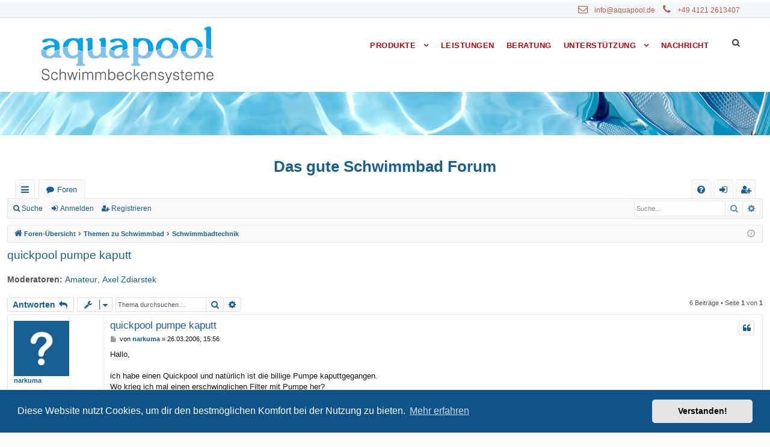

--- FILE ---
content_type: text/html; charset=UTF-8
request_url: https://forum.aquapool.de/viewtopic.php?t=567
body_size: 16064
content:
<!DOCTYPE html>
<html dir="ltr" lang="de" class="no-js">
<head>
<meta charset="utf-8" />
<meta http-equiv="X-UA-Compatible" content="IE=edge, chrome=1">
<meta name="viewport" content="width=device-width, initial-scale=1, shrink-to-fit=no" />


<!-- WP head start -->

<link rel='dns-prefetch' href='//www.google.com'/>
    <link rel='dns-prefetch' href='//fonts.googleapis.com'/>
    <link rel='dns-prefetch' href='//s.w.org'/>
    <link rel="alternate" type="application/rss+xml" title="AQUAPOOL DEUTSCHLAND &raquo; Feed" href="https://aquapool.de/feed/"/>
    <link rel="alternate" type="application/rss+xml" title="AQUAPOOL DEUTSCHLAND &raquo; Kommentar-Feed" href="https://aquapool.de/comments/feed/"/>
    <script type="text/javascript">
    window._wpemojiSettings = {
        "baseUrl": "https:\/\/s.w.org\/images\/core\/emoji\/13.1.0\/72x72\/",
        "ext": ".png",
        "svgUrl": "https:\/\/s.w.org\/images\/core\/emoji\/13.1.0\/svg\/",
        "svgExt": ".svg",
        "source": {
            "concatemoji": "https:\/\/aquapool.de\/wp-includes\/js\/wp-emoji-release.min.js?ver=5.8"
        }
    };
    !function(e, a, t) {
        var n,
            r,
            o,
            i = a.createElement("canvas"),
            p = i.getContext && i.getContext("2d");
        function s(e, t) {
            var a = String.fromCharCode;
            p.clearRect(0, 0, i.width, i.height),
            p.fillText(a.apply(this, e), 0, 0);
            e = i.toDataURL();
            return p.clearRect(0, 0, i.width, i.height), p.fillText(a.apply(this, t), 0, 0), e === i.toDataURL()
        }
        function c(e) {
            var t = a.createElement("script");
            t.src = e,
            t.defer = t.type = "text/javascript",
            a.getElementsByTagName("head")[0].appendChild(t)
        }
        for (o = Array("flag", "emoji"), t.supports = {
            everything: !0,
            everythingExceptFlag: !0
        }, r = 0; r < o.length; r++)
            t.supports[o[r]] = function(e) {
                if (!p || !p.fillText)
                    return !1;
                switch (p.textBaseline = "top", p.font = "600 32px Arial", e) {
                case "flag":
                    return s([127987, 65039, 8205, 9895, 65039], [127987, 65039, 8203, 9895, 65039]) ? !1 : !s([55356, 56826, 55356, 56819], [55356, 56826, 8203, 55356, 56819]) && !s([55356, 57332, 56128, 56423, 56128, 56418, 56128, 56421, 56128, 56430, 56128, 56423, 56128, 56447], [55356, 57332, 8203, 56128, 56423, 8203, 56128, 56418, 8203, 56128, 56421, 8203, 56128, 56430, 8203, 56128, 56423, 8203, 56128, 56447]);
                case "emoji":
                    return !s([10084, 65039, 8205, 55357, 56613], [10084, 65039, 8203, 55357, 56613])
                }
                return !1
            }(o[r]),
            t.supports.everything = t.supports.everything && t.supports[o[r]],
            "flag" !== o[r] && (t.supports.everythingExceptFlag = t.supports.everythingExceptFlag && t.supports[o[r]]);
        t.supports.everythingExceptFlag = t.supports.everythingExceptFlag && !t.supports.flag,
        t.DOMReady = !1,
        t.readyCallback = function() {
            t.DOMReady = !0
        },
        t.supports.everything || (n = function() {
            t.readyCallback()
        }, a.addEventListener ? (a.addEventListener("DOMContentLoaded", n, !1), e.addEventListener("load", n, !1)) : (e.attachEvent("onload", n), a.attachEvent("onreadystatechange", function() {
            "complete" === a.readyState && t.readyCallback()
        })), (n = t.source || {}).concatemoji ? c(n.concatemoji) : n.wpemoji && n.twemoji && (c(n.twemoji), c(n.wpemoji)))
    }(window, document, window._wpemojiSettings);
    </script>
    <style type="text/css">
    img.wp-smiley, img.emoji {
        display: inline !important;
        border: none !important;
        box-shadow: none !important;
        height: 1em !important;
        width: 1em !important;
        margin: 0 .07em !important;
        vertical-align: -0.1em !important;
        background: none !important;
        padding: 0 !important;
    }
    </style>
    <link rel='stylesheet' id='wp-block-library-css' href='https://aquapool.de/wp-includes/css/dist/block-library/style.min.css?ver=5.8' type='text/css' media='all'/>
    <link rel='stylesheet' id='contact-form-7-css' href='https://aquapool.de/wp-content/plugins/contact-form-7/includes/css/styles.css?ver=5.4.2' type='text/css' media='all'/>
    <link rel='stylesheet' id='gdlr-core-google-font-css' href='https://fonts.googleapis.com/css?family=Open+Sans%3A300%2C300italic%2Cregular%2Citalic%2C600%2C600italic%2C700%2C700italic%2C800%2C800italic%7CRaleway%3A100%2C100italic%2C200%2C200italic%2C300%2C300italic%2Cregular%2Citalic%2C500%2C500italic%2C600%2C600italic%2C700%2C700italic%2C800%2C800italic%2C900%2C900italic&#038;subset=cyrillic%2Ccyrillic-ext%2Cgreek%2Cgreek-ext%2Clatin%2Clatin-ext%2Cvietnamese&#038;display=optional&#038;ver=5.8' type='text/css' media='all'/>
    <link rel='stylesheet' id='font-awesome-css' href='https://aquapool.de/wp-content/plugins/goodlayers-core/plugins/fontawesome/font-awesome.css?ver=5.8' type='text/css' media='all'/>
    <link rel='stylesheet' id='elegant-font-css' href='https://aquapool.de/wp-content/plugins/goodlayers-core/plugins/elegant/elegant-font.css?ver=5.8' type='text/css' media='all'/>
    <link rel='stylesheet' id='gdlr-core-plugin-css' href='https://aquapool.de/wp-content/plugins/goodlayers-core/plugins/style.css?ver=1631089184' type='text/css' media='all'/>
    <link rel='stylesheet' id='gdlr-core-page-builder-css' href='https://aquapool.de/wp-content/plugins/goodlayers-core/include/css/page-builder.css?ver=5.8' type='text/css' media='all'/>
    <link rel='stylesheet' id='dlm-frontend-css' href='https://aquapool.de/wp-content/plugins/download-monitor/assets/css/frontend.css?ver=5.8' type='text/css' media='all'/>
    <link rel='stylesheet' id='parent-style-css' href='https://aquapool.de/wp-content/themes/infinite/style.css?ver=5.8' type='text/css' media='all'/>
    <link rel='stylesheet' id='child-theme-css-css' href='https://aquapool.de/wp-content/themes/infinite-child/style.css?ver=5.8' type='text/css' media='all'/>
    <link rel='stylesheet' id='infinite-style-core-css' href='https://aquapool.de/wp-content/themes/infinite/css/style-core.css?ver=5.8' type='text/css' media='all'/>
    <link rel='stylesheet' id='infinite-custom-style-css' href='https://aquapool.de/wp-content/uploads/gdlr-style-custom.css?1631089191&#038;ver=5.8' type='text/css' media='all'/>
    <link rel='stylesheet' id='infinite-child-theme-style-css' href='https://aquapool.de/wp-content/themes/infinite-child/style.css?ver=5.8' type='text/css' media='all'/>
    <script type='text/javascript' src='https://aquapool.de/wp-includes/js/jquery/jquery.min.js?ver=3.6.0' id='jquery-core-js'></script>
    <script type='text/javascript' src='https://aquapool.de/wp-includes/js/jquery/jquery-migrate.min.js?ver=3.3.2' id='jquery-migrate-js'></script>
    <script type='text/javascript' id='layerslider-greensock-js-extra'>
    /* <![CDATA[ */
    var LS_Meta = {
        "v": "6.5.8"
    };
    /* ]]> */
    </script>
    <script type='text/javascript' src='https://aquapool.de/wp-content/plugins/revslider/public/assets/js/rbtools.min.js?ver=6.5.6' async id='tp-tools-js'></script>
    <script type='text/javascript' src='https://aquapool.de/wp-content/plugins/revslider/public/assets/js/rs6.min.js?ver=6.5.6' async id='revmin-js'></script>
    <!--[if lt IE 9]>
    <script type='text/javascript' src='https://aquapool.de/wp-content/themes/infinite/js/html5.js?ver=5.8' id='html5js-js'></script>
    <![endif]-->
    <script type='text/javascript' id='ai-js-js-extra'>
    /* <![CDATA[ */
    var MyAjax = {
        "ajaxurl": "https:\/\/aquapool.de\/wp-admin\/admin-ajax.php",
        "security": "1787a948cc"
    };
    /* ]]> */
    </script>
    <meta name="generator" content="Powered by LayerSlider 6.5.8 - Multi-Purpose, Responsive, Parallax, Mobile-Friendly Slider Plugin for WordPress."/>
    <!-- LayerSlider updates and docs at: https://layerslider.kreaturamedia.com -->
    <link rel="https://api.w.org/" href="https://aquapool.de/wp-json/"/>
    <link rel="alternate" type="application/json" href="https://aquapool.de/wp-json/wp/v2/pages/17"/>
    <link rel="EditURI" type="application/rsd+xml" title="RSD" href="https://aquapool.de/xmlrpc.php?rsd"/>
    <link rel="wlwmanifest" type="application/wlwmanifest+xml" href="https://aquapool.de/wp-includes/wlwmanifest.xml"/>
    <meta name="generator" content="WordPress 5.8"/>
    <link rel='shortlink' href='https://aquapool.de/'/>
    <link rel="alternate" type="application/json+oembed" href="https://aquapool.de/wp-json/oembed/1.0/embed?url=https%3A%2F%2Faquapool.de%2F"/>
    <link rel="alternate" type="text/xml+oembed" href="https://aquapool.de/wp-json/oembed/1.0/embed?url=https%3A%2F%2Faquapool.de%2F&#038;format=xml"/>
    <meta name="generator" content="Powered by Slider Revolution 6.5.6 - responsive, Mobile-Friendly Slider Plugin for WordPress with comfortable drag and drop interface."/>
    <link rel="icon" href="https://aquapool.de/wp-content/uploads/2018/03/cropped-a-32x32.png" sizes="32x32"/>
    <link rel="icon" href="https://aquapool.de/wp-content/uploads/2018/03/cropped-a-192x192.png" sizes="192x192"/>
    <link rel="apple-touch-icon" href="https://aquapool.de/wp-content/uploads/2018/03/cropped-a-180x180.png"/>
    <meta name="msapplication-TileImage" content="https://aquapool.de/wp-content/uploads/2018/03/cropped-a-270x270.png"/>
    
    
    
        <style type="text/css" id="wp-custom-css">
    @media only screen and (max-width: 767px) {
        .infinite-page-title-wrap .infinite-page-title-content {
            padding-top: 10px !important;
            padding-bottom: 10px !important;
        }
    }

    ul.gdlr-core-custom-menu-widget.gdlr-core-menu-style-list li {
        padding: 10px 0px;
        list-style: none;
        font-size: 14px;
        font-weight: 500;
    }

    ul.gdlr-core-custom-menu-widget.gdlr-core-menu-style-list li a {
        color: #cecece;
        border-color: #838383;
        display: inline-block;
        padding-left: 15px;
        border-left-width: 1px;
        border-left-style: solid;
    }

    ul.gdlr-core-custom-menu-widget.gdlr-core-menu-style-list li a:hover {
        color: #ffffff;
        border-color: #838383;
    }

    ul.gdlr-core-custom-menu-widget.gdlr-core-menu-style-list li a:before, ul.gdlr-core-custom-menu-widget.gdlr-core-menu-style-list li.current-menu-item a {
        color: #ffffff;
    }

    .infinite-item-pdlr, .gdlr-core-item-pdlr {
        padding-left: 18px;
        padding-right: 0px;
    }

    .gdlr-core-page-builder-body a {
        text-decoration: underline;
    }

    table tr td {
        padding: 10px 10px;
    }

    table tr:nth-child(odd) {
        color: #444444;
        background-color: #c8c8c8;
    }

    table tr:nth-child(even) {
        color: #444444;
        background-color: #f3f3f3;
    }

    .alignleftpdf {
        float: left;
        margin-right: 10px;
    }

    a.download-link {
        margin: 0;
        line-height: 43px;
    }

    figcaption.wp-caption-text {
        /*  margin-top: -0px !important; */
        text-align: right;
        font-size: 12px;
    }

    .wp-block-image figcaption, figcaption, figcaption.wp-caption-text {
        margin-bottom: 0px;
        line-height: 1;
    }

    .wp-caption img {
        max-width: 100%;
    }

    .gdlr-core-item-mglr {
        margin-left: 0px;
        margin-right: 0px;
    }

    .gdlr-core-pbf-wrapper-container-inner {
        width: 100%;
    }

    .infinite-mobile-header {
        padding-top: 5px;
        padding-bottom: 5px;
    }

    input, textarea {
        border-width: 1px 1px 1px 1px;
        border-style: solid;
    }

    .wpcf7 input, .wpcf7 select {
        font-size: 15px;
        padding: 5px 15px;
        width: 70%;
        display: block;
    }

    .wpforms-required-label {
        color: #ff0000;
        font-weight: 400;
    }

    .infinite-breadcrumbs {
        padding: 5px 0px;
        font-size: 12px;
        border-bottom-width: 0px;
    }

    .infinite-breadcrumbs-item > span {
        margin: 0px 5px;
    }

    .infinite-body .infinite-breadcrumbs, .infinite-body .infinite-breadcrumbs a span, .gdlr-core-breadcrumbs-item, .gdlr-core-breadcrumbs-item a span {
        color: #444670;
    }
    
    .infinite-body a {
        color: #176093;
    }
    
    .infinite-body a:hover {
        color: #dd6c09;
    }
    
    .footer-link-text {
        font-size: 12px;
    }
    
    .logo {
        font-size: 26px;
        font-weight: 600;
    }
    
    
    </style>

<!-- WP head end -->



<title>quickpool pumpe kaputt - Das AQUAPOOL Schwimmbad-Forum</title>




	<link rel="alternate" type="application/atom+xml" title="Feed - Das AQUAPOOL Schwimmbad-Forum" href="/app.php/feed?sid=0a8e592d2d0d83962c50b811c8dba630">			<link rel="alternate" type="application/atom+xml" title="Feed - Neue Themen" href="/app.php/feed/topics?sid=0a8e592d2d0d83962c50b811c8dba630">		<link rel="alternate" type="application/atom+xml" title="Feed - Forum - Schwimmbadtechnik" href="/app.php/feed/forum/1?sid=0a8e592d2d0d83962c50b811c8dba630">	<link rel="alternate" type="application/atom+xml" title="Feed - Thema - quickpool pumpe kaputt" href="/app.php/feed/topic/567?sid=0a8e592d2d0d83962c50b811c8dba630">	
	<link rel="canonical" href="https://forum.aquapool.de/viewtopic.php?t=567">

<!--
	phpBB style name: basic
	Based on style:   prosilver
	Original author:  Arty ( https://www.artodia.com )
	Modified by: 	  MrGaby
-->


<link href="./assets/css/font-awesome.min.css?assets_version=138" rel="stylesheet">
<link href="./styles/basic_1/theme/stylesheet.css?assets_version=138" rel="stylesheet">



	<link href="./assets/cookieconsent/cookieconsent.min.css?assets_version=138" rel="stylesheet">

<!--[if lte IE 9]>
	<link href="./styles/basic_1/theme/tweaks.css?assets_version=138" rel="stylesheet">
<![endif]-->





</head>

<body id="phpbb" class="nojs notouch section-viewtopic ltr  page-template-default page page-id-533 page-child parent-pageid-242 gdlr-core-body infinite-body infinite-body-front infinite-full  infinite-blockquote-style-1 gdlr-core-link-to-lightbox" data-online-text="Online" data-home-url="https://aquapool.de/">


<!-- WP body head-content start -->

<style>
*, *:before {
 box-sizing: unset;
 -webkit-box-sizing: unset;
}
</style>

    <div class="infinite-mobile-header-wrap">
        <div class="infinite-mobile-header infinite-header-background infinite-style-slide infinite-sticky-mobile-navigation " id="infinite-mobile-header">
            <div class="infinite-mobile-header-container infinite-container clearfix">
                <div class="infinite-logo  infinite-item-pdlr">
                    <div class="infinite-logo-inner">
                        <a class="" href="https://aquapool.de/">
                            <img src="https://aquapool.de/wp-content/uploads/2019/08/aquapool_logo55.png" alt="11" width="849" height="292" title="aquapool_logo55"/>
                        </a>
                    </div>
                </div>
                <div class="infinite-mobile-menu-right">
                    <div class="infinite-main-menu-search" id="infinite-mobile-top-search">
                        <i class="fa fa-search"></i>
                    </div>
                    <div class="infinite-top-search-wrap">
                        <div class="infinite-top-search-close"></div>

                        <div class="infinite-top-search-row">
                            <div class="infinite-top-search-cell">
                                <form role="search" method="get" class="search-form" action="https://aquapool.de/">
                                    <input type="text" class="search-field infinite-title-font" placeholder="Search..." value="" name="s">
                                    <div class="infinite-top-search-submit">
                                        <i class="fa fa-search"></i>
                                    </div>
                                    <input type="submit" class="search-submit" value="Search">
                                    <div class="infinite-top-search-close">
                                        <i class="icon_close"></i>
                                    </div>
                                </form>
                            </div>
                        </div>

                    </div>
                    <div class="infinite-mobile-menu">
                        <a class="infinite-mm-menu-button infinite-mobile-menu-button infinite-mobile-button-hamburger" href="#infinite-mobile-menu">
                            <span></span>
                        </a>
                        <div class="infinite-mm-menu-wrap infinite-navigation-font" id="infinite-mobile-menu" data-slide="left">
                            <ul id="menu-oberes-menue" class="m-menu">
                                <li class="menu-item menu-item-type-post_type menu-item-object-page menu-item-has-children menu-item-43">
                                    <a href="https://aquapool.de/produkte/">Produkte</a>
                                    <ul class="sub-menu">
                                        <li class="menu-item menu-item-type-post_type menu-item-object-page menu-item-has-children menu-item-246">
                                            <a href="https://aquapool.de/produkte/schwimmbecken/">Schwimmbecken</a>
                                            <ul class="sub-menu">
                                                <li class="menu-item menu-item-type-post_type menu-item-object-page menu-item-538">
                                                    <a href="https://aquapool.de/produkte/schwimmbecken/veltmann-pool/">Veltmann Pool</a>
                                                </li>
                                                <li class="menu-item menu-item-type-post_type menu-item-object-page menu-item-535">
                                                    <a href="https://aquapool.de/produkte/schwimmbecken/vps-schwimmbecken/">Vario Pool System</a>
                                                </li>
                                                <li class="menu-item menu-item-type-post_type menu-item-object-page menu-item-957">
                                                    <a href="https://aquapool.de/produkte/schwimmbecken/edelstahlpools/">Edelstahlpools</a>
                                                </li>
                                                <li class="menu-item menu-item-type-post_type menu-item-object-page menu-item-984">
                                                    <a href="https://aquapool.de/produkte/schwimmbecken/dolcevita-pool/">DolceVita Pool</a>
                                                </li>
                                                <li class="menu-item menu-item-type-post_type menu-item-object-page menu-item-1557">
                                                    <a href="https://aquapool.de/produkte/schwimmbecken/aufstellbecken-pop/">Aufstellbecken POP</a>
                                                </li>
                                            </ul>
                                        </li>
                                        <li class="menu-item menu-item-type-post_type menu-item-object-page menu-item-1520">
                                            <a href="https://aquapool.de/produkte/schwimmbecken/playa-lounge-pool/">PLAYA Lounge-Pool</a>
                                        </li>
                                        <li class="menu-item menu-item-type-post_type menu-item-object-page menu-item-has-children menu-item-1038">
                                            <a href="https://aquapool.de/produkte/schwimmbadabdeckungen/">Pool Abdeckungen</a>
                                            <ul class="sub-menu">
                                                <li class="menu-item menu-item-type-post_type menu-item-object-page menu-item-1044">
                                                    <a href="https://aquapool.de/produkte/schwimmbadabdeckungen/lamellen-rollabdeckungen/">Lamellen Abdeckungen</a>
                                                </li>
                                                <li class="menu-item menu-item-type-post_type menu-item-object-page menu-item-1146">
                                                    <a href="https://aquapool.de/produkte/schwimmbadabdeckungen/luftpolsterfolie/">Luftpolsterfolie</a>
                                                </li>
                                                <li class="menu-item menu-item-type-post_type menu-item-object-page menu-item-1235">
                                                    <a href="https://aquapool.de/produkte/schwimmbadabdeckungen/isola-mehrschichtfolie/">ISOLA Mehrschichtfolie</a>
                                                </li>
                                                <li class="menu-item menu-item-type-post_type menu-item-object-page menu-item-1213">
                                                    <a href="https://aquapool.de/produkte/schwimmbadabdeckungen/thermo-schutz-roll/">Thermo-Schutz-Roll</a>
                                                </li>
                                            </ul>
                                        </li>
                                        <li class="menu-item menu-item-type-post_type menu-item-object-page menu-item-has-children menu-item-1261">
                                            <a href="https://aquapool.de/produkte/pool-ueberdachungen/">Pool-Überdachungen</a>
                                            <ul class="sub-menu">
                                                <li class="menu-item menu-item-type-post_type menu-item-object-page menu-item-1266">
                                                    <a href="https://aquapool.de/produkte/pool-ueberdachungen/sigma-pooltop/">SIGMA Pooldecks</a>
                                                </li>
                                                <li class="menu-item menu-item-type-post_type menu-item-object-page menu-item-1295">
                                                    <a href="https://aquapool.de/produkte/pool-ueberdachungen/campana-ueberdachungen/">CAMPANA Überdachungen</a>
                                                </li>
                                            </ul>
                                        </li>
                                        <li class="menu-item menu-item-type-post_type menu-item-object-page menu-item-1574">
                                            <a href="https://aquapool.de/produkte/gartenduschen/">Gartenduschen</a>
                                        </li>
                                        <li class="menu-item menu-item-type-post_type menu-item-object-page menu-item-1605">
                                            <a href="https://aquapool.de/produkte/wassertechnik/">Wassertechnik</a>
                                        </li>
                                        <li class="menu-item menu-item-type-post_type menu-item-object-page menu-item-1359">
                                            <a href="https://aquapool.de/produkte/schwimmhallen-lueftung/">Schwimmhallen-Lüftung</a>
                                        </li>
                                    </ul>
                                </li>
                                <li class="menu-item menu-item-type-post_type menu-item-object-page menu-item-29">
                                    <a href="https://aquapool.de/was-wir-konnen/">Leistungen</a>
                                </li>
                                <li class="menu-item menu-item-type-post_type menu-item-object-page menu-item-329">
                                    <a href="https://aquapool.de/beratung/">Beratung</a>
                                </li>
                                <li class="menu-item menu-item-type-post_type menu-item-object-page menu-item-has-children menu-item-543">
                                    <a href="https://aquapool.de/infopool/">Unterstützung</a>
                                    <ul class="sub-menu">
                                        <li class="menu-item menu-item-type-custom menu-item-object-custom menu-item-643">
                                            <a href="https://forum.aquapool.de">Zum Forum</a>
                                        </li>
                                        <li class="menu-item menu-item-type-post_type menu-item-object-page menu-item-598">
                                            <a href="https://aquapool.de/infopool/energie-sparen/">Energie sparen</a>
                                        </li>
                                        <li class="menu-item menu-item-type-post_type menu-item-object-page menu-item-546">
                                            <a href="https://aquapool.de/infopool/schwimmhallenklima/">Schwimmhallenklima</a>
                                        </li>
                                        <li class="menu-item menu-item-type-post_type menu-item-object-page menu-item-1390">
                                            <a href="https://aquapool.de/infopool/kostenuebersicht-schwimmbad/">Kostenübersicht Schwimmbad</a>
                                        </li>
                                        <li class="menu-item menu-item-type-post_type menu-item-object-page menu-item-1452">
                                            <a href="https://aquapool.de/infopool/planung-gartenpool/">Planung Gartenpool</a>
                                        </li>
                                        <li class="menu-item menu-item-type-post_type menu-item-object-page menu-item-1439">
                                            <a href="https://aquapool.de/infopool/manuelle-wasserpflege/">Manuelle Wasserpflege</a>
                                        </li>
                                        <li class="menu-item menu-item-type-post_type menu-item-object-page menu-item-1428">
                                            <a href="https://aquapool.de/infopool/ozon-desinfektion/">Ozon Desinfektion</a>
                                        </li>
                                        <li class="menu-item menu-item-type-post_type menu-item-object-page menu-item-1460">
                                            <a href="https://aquapool.de/infopool/fliesen-im-schwimmbadbau/">Fliesen im Schwimmbadbau</a>
                                        </li>
                                    </ul>
                                </li>
                                <li class="menu-item menu-item-type-post_type menu-item-object-page menu-item-31">
                                    <a href="https://aquapool.de/nachricht/">Nachricht</a>
                                </li>
                            </ul>
                        </div>
                    </div>
                </div>
            </div>
        </div>
    </div>
    <div class="infinite-body-outer-wrapper ">
        <div class="infinite-body-wrapper clearfix  infinite-with-frame">
            <div class="infinite-top-bar ">
                <div class="infinite-top-bar-background"></div>
                <div class="infinite-top-bar-container infinite-container ">
                    <div class="infinite-top-bar-container-inner clearfix">
                        <div class="infinite-top-bar-right infinite-item-pdlr">
                            <div class="infinite-top-bar-right-text">
                                <i class="fa fa-envelope-o" style="font-size: 16px ;margin-right: 8px ;"></i>
                                <a href="mailto:info@aquapool.de">info@aquapool.de</a>
                                <i class="fa fa-phone" style="font-size: 16px ;margin-left: 10px ;margin-right: 8px ;"></i>
                                <a href="tel:+4941212613407">+49 4121 2613407</a>
                                <!-- GTranslate: https://gtranslate.io/ -->
                            </div>
                        </div>
                    </div>
                </div>
            </div>
            <header class="infinite-header-wrap infinite-header-style-plain  infinite-style-menu-right infinite-sticky-navigation infinite-style-fixed" data-navigation-offset="75px">
                <div class="infinite-header-background"></div>
                <div class="infinite-header-container  infinite-container">

                    <div class="infinite-header-container-inner">
                        <div class="infinite-logo  infinite-item-pdlr">
                            <div class="infinite-logo-inner">
                                <a class="" href="https://aquapool.de/">
                                    <img src="https://aquapool.de/wp-content/uploads/2019/08/aquapool_logo55.png" alt="11" width="849" height="292" title="aquapool_logo55"/>
                                </a>
                            </div>
                        </div>
                        <div class="infinite-navigation infinite-item-pdlr clearfix infinite-navigation-submenu-indicator ">
                            <div class="infinite-main-menu" id="infinite-main-menu">
                                <ul id="menu-oberes-menue-1" class="sf-menu">
                                    <li class="menu-item menu-item-type-post_type menu-item-object-page menu-item-has-children menu-item-43 infinite-normal-menu">
                                        <a href="https://aquapool.de/produkte/" class="sf-with-ul-pre">Produkte</a>
                                        <ul class="sub-menu">
                                            <li class="menu-item menu-item-type-post_type menu-item-object-page menu-item-has-children menu-item-246" data-size="60">
                                                <a href="https://aquapool.de/produkte/schwimmbecken/" class="sf-with-ul-pre">Schwimmbecken</a>
                                                <ul class="sub-menu">
                                                    <li class="menu-item menu-item-type-post_type menu-item-object-page menu-item-538">
                                                        <a href="https://aquapool.de/produkte/schwimmbecken/veltmann-pool/">Veltmann Pool</a>
                                                    </li>
                                                    <li class="menu-item menu-item-type-post_type menu-item-object-page menu-item-535">
                                                        <a href="https://aquapool.de/produkte/schwimmbecken/vps-schwimmbecken/">Vario Pool System</a>
                                                    </li>
                                                    <li class="menu-item menu-item-type-post_type menu-item-object-page menu-item-957">
                                                        <a href="https://aquapool.de/produkte/schwimmbecken/edelstahlpools/">Edelstahlpools</a>
                                                    </li>
                                                    <li class="menu-item menu-item-type-post_type menu-item-object-page menu-item-984">
                                                        <a href="https://aquapool.de/produkte/schwimmbecken/dolcevita-pool/">DolceVita Pool</a>
                                                    </li>
                                                    <li class="menu-item menu-item-type-post_type menu-item-object-page menu-item-1557">
                                                        <a href="https://aquapool.de/produkte/schwimmbecken/aufstellbecken-pop/">Aufstellbecken POP</a>
                                                    </li>
                                                </ul>
                                            </li>
                                            <li class="menu-item menu-item-type-post_type menu-item-object-page menu-item-1520" data-size="60">
                                                <a href="https://aquapool.de/produkte/schwimmbecken/playa-lounge-pool/">PLAYA Lounge-Pool</a>
                                            </li>
                                            <li class="menu-item menu-item-type-post_type menu-item-object-page menu-item-has-children menu-item-1038" data-size="60">
                                                <a href="https://aquapool.de/produkte/schwimmbadabdeckungen/" class="sf-with-ul-pre">Pool Abdeckungen</a>
                                                <ul class="sub-menu">
                                                    <li class="menu-item menu-item-type-post_type menu-item-object-page menu-item-1044">
                                                        <a href="https://aquapool.de/produkte/schwimmbadabdeckungen/lamellen-rollabdeckungen/">Lamellen Abdeckungen</a>
                                                    </li>
                                                    <li class="menu-item menu-item-type-post_type menu-item-object-page menu-item-1146">
                                                        <a href="https://aquapool.de/produkte/schwimmbadabdeckungen/luftpolsterfolie/">Luftpolsterfolie</a>
                                                    </li>
                                                    <li class="menu-item menu-item-type-post_type menu-item-object-page menu-item-1235">
                                                        <a href="https://aquapool.de/produkte/schwimmbadabdeckungen/isola-mehrschichtfolie/">ISOLA Mehrschichtfolie</a>
                                                    </li>
                                                    <li class="menu-item menu-item-type-post_type menu-item-object-page menu-item-1213">
                                                        <a href="https://aquapool.de/produkte/schwimmbadabdeckungen/thermo-schutz-roll/">Thermo-Schutz-Roll</a>
                                                    </li>
                                                </ul>
                                            </li>
                                            <li class="menu-item menu-item-type-post_type menu-item-object-page menu-item-has-children menu-item-1261" data-size="60">
                                                <a href="https://aquapool.de/produkte/pool-ueberdachungen/" class="sf-with-ul-pre">Pool-Überdachungen</a>
                                                <ul class="sub-menu">
                                                    <li class="menu-item menu-item-type-post_type menu-item-object-page menu-item-1266">
                                                        <a href="https://aquapool.de/produkte/pool-ueberdachungen/sigma-pooltop/">SIGMA Pooldecks</a>
                                                    </li>
                                                    <li class="menu-item menu-item-type-post_type menu-item-object-page menu-item-1295">
                                                        <a href="https://aquapool.de/produkte/pool-ueberdachungen/campana-ueberdachungen/">CAMPANA Überdachungen</a>
                                                    </li>
                                                </ul>
                                            </li>
                                            <li class="menu-item menu-item-type-post_type menu-item-object-page menu-item-1574" data-size="60">
                                                <a href="https://aquapool.de/produkte/gartenduschen/">Gartenduschen</a>
                                            </li>
                                            <li class="menu-item menu-item-type-post_type menu-item-object-page menu-item-1605" data-size="60">
                                                <a href="https://aquapool.de/produkte/wassertechnik/">Wassertechnik</a>
                                            </li>
                                            <li class="menu-item menu-item-type-post_type menu-item-object-page menu-item-1359" data-size="60">
                                                <a href="https://aquapool.de/produkte/schwimmhallen-lueftung/">Schwimmhallen-Lüftung</a>
                                            </li>
                                        </ul>
                                    </li>
                                    <li class="menu-item menu-item-type-post_type menu-item-object-page menu-item-29 infinite-normal-menu">
                                        <a href="https://aquapool.de/was-wir-konnen/">Leistungen</a>
                                    </li>
                                    <li class="menu-item menu-item-type-post_type menu-item-object-page menu-item-329 infinite-normal-menu">
                                        <a href="https://aquapool.de/beratung/">Beratung</a>
                                    </li>
                                    <li class="menu-item menu-item-type-post_type menu-item-object-page menu-item-has-children menu-item-543 infinite-normal-menu">
                                        <a href="https://aquapool.de/infopool/" class="sf-with-ul-pre">Unterstützung</a>
                                        <ul class="sub-menu">
                                            <li class="menu-item menu-item-type-custom menu-item-object-custom menu-item-643" data-size="60">
                                                <a href="https://forum.aquapool.de">Zum Forum</a>
                                            </li>
                                            <li class="menu-item menu-item-type-post_type menu-item-object-page menu-item-598" data-size="60">
                                                <a href="https://aquapool.de/infopool/energie-sparen/">Energie sparen</a>
                                            </li>
                                            <li class="menu-item menu-item-type-post_type menu-item-object-page menu-item-546" data-size="60">
                                                <a href="https://aquapool.de/infopool/schwimmhallenklima/">Schwimmhallenklima</a>
                                            </li>
                                            <li class="menu-item menu-item-type-post_type menu-item-object-page menu-item-1390" data-size="60">
                                                <a href="https://aquapool.de/infopool/kostenuebersicht-schwimmbad/">Kostenübersicht Schwimmbad</a>
                                            </li>
                                            <li class="menu-item menu-item-type-post_type menu-item-object-page menu-item-1452" data-size="60">
                                                <a href="https://aquapool.de/infopool/planung-gartenpool/">Planung Gartenpool</a>
                                            </li>
                                            <li class="menu-item menu-item-type-post_type menu-item-object-page menu-item-1439" data-size="60">
                                                <a href="https://aquapool.de/infopool/manuelle-wasserpflege/">Manuelle Wasserpflege</a>
                                            </li>
                                            <li class="menu-item menu-item-type-post_type menu-item-object-page menu-item-1428" data-size="60">
                                                <a href="https://aquapool.de/infopool/ozon-desinfektion/">Ozon Desinfektion</a>
                                            </li>
                                            <li class="menu-item menu-item-type-post_type menu-item-object-page menu-item-1460" data-size="60">
                                                <a href="https://aquapool.de/infopool/fliesen-im-schwimmbadbau/">Fliesen im Schwimmbadbau</a>
                                            </li>
                                        </ul>
                                    </li>
                                    <li class="menu-item menu-item-type-post_type menu-item-object-page menu-item-31 infinite-normal-menu">
                                        <a href="https://aquapool.de/nachricht/">Nachricht</a>
                                    </li>
                                </ul>
                                <div class="infinite-navigation-slide-bar  infinite-navigation-slide-bar-style-2" data-size-offset="0" id="infinite-navigation-slide-bar"></div>
                            </div>
                            <div class="infinite-main-menu-right-wrap clearfix ">
                                <div class="infinite-main-menu-search" id="infinite-top-search">
                                    <i class="fa fa-search"></i>
                                </div>
                                <div class="infinite-top-search-wrap">
                                    <div class="infinite-top-search-close"></div>

                                    <div class="infinite-top-search-row">
                                        <div class="infinite-top-search-cell">
                                            <form role="search" method="get" class="search-form" action="https://aquapool.de/">
                                                <input type="text" class="search-field infinite-title-font" placeholder="Search..." value="" name="s">
                                                <div class="infinite-top-search-submit">
                                                    <i class="fa fa-search"></i>
                                                </div>
                                                <input type="submit" class="search-submit" value="Search">
                                                <div class="infinite-top-search-close">
                                                    <i class="icon_close"></i>
                                                </div>
                                            </form>
                                        </div>
                                    </div>

                                </div>
                            </div>
                        </div>
                        <!-- infinite-navigation -->

                    </div>
                    <!-- infinite-header-inner -->
                </div>
                <!-- infinite-header-container -->
            </header>
            <!-- header -->
            
            <div class="infinite-page-title-wrap  infinite-style-custom infinite-left-align">
                <div class="infinite-header-transparent-substitute"></div>
                <div class="infinite-page-title-overlay"></div>
                <div class="infinite-page-title-container infinite-container">
                    <div class="infinite-page-title-content infinite-item-pdlr">
                        <h1 class="infinite-page-title"></h1>
                    </div>
                </div>
            </div>

<!-- WP body head-content end -->



	<a id="top" class="top-anchor" accesskey="t"></a>
	<div id="page-header" class="page-width">
		<div class="headerbar" role="banner">
					<div class="inner">

			<div id="site-description" class="site-description" style="vertical-align: middle">
				<a id="logo" class="logo" href="./index.php?sid=0a8e592d2d0d83962c50b811c8dba630" title="Foren-Übersicht">
				Das gute Schwimmbad Forum	
				</a>
				<p class="sitename">Das AQUAPOOL Schwimmbad-Forum</p>
				<p>Alle Themen rund um das Schwimmbad und die Badelandschaft</p>
				<p class="skiplink"><a href="#start_here">Zum Inhalt</a></p>
			</div>

																		
			</div>
					</div>


				


<div class="navbar tabbed not-static" role="navigation">
	<div class="inner page-width" style="box-sizing:initial; -webkit-box-sizing:initial">
		<div class="nav-tabs" data-current-page="viewtopic" style="box-sizing:initial; -webkit-box-sizing:initial">
			<ul class="leftside">
				<li id="quick-links" class="quick-links tab responsive-menu dropdown-container">
					<a href="#" class="nav-link dropdown-trigger">Schnellzugriff</a>
					<div class="dropdown">
						<div class="pointer"><div class="pointer-inner"></div></div>
						<ul class="dropdown-contents" role="menu">
								
			<li class="separator"></li>
													<li>
								<a href="./search.php?search_id=unanswered&amp;sid=0a8e592d2d0d83962c50b811c8dba630" role="menuitem">
									<i class="icon fa-file-o fa-fw icon-gray" aria-hidden="true"></i><span>Unbeantwortete Themen</span>
								</a>
							</li>
							<li>
								<a href="./search.php?search_id=active_topics&amp;sid=0a8e592d2d0d83962c50b811c8dba630" role="menuitem">
									<i class="icon fa-file-o fa-fw icon-blue" aria-hidden="true"></i><span>Aktive Themen</span>
								</a>
							</li>
							<li class="separator"></li>
							<li>
								<a href="./search.php?sid=0a8e592d2d0d83962c50b811c8dba630" role="menuitem">
									<i class="icon fa-search fa-fw" aria-hidden="true"></i><span>Suche</span>
								</a>
							</li>	
	
													</ul>
					</div>
				</li>
												<li class="tab forums selected" data-responsive-class="small-icon icon-forums">
					<a class="nav-link" href="./index.php?sid=0a8e592d2d0d83962c50b811c8dba630">Foren</a>
				</li>
											</ul>
			<ul class="rightside" role="menu">
								<li class="tab faq" data-select-match="faq" data-responsive-class="small-icon icon-faq">
					<a class="nav-link" href="/app.php/help/faq?sid=0a8e592d2d0d83962c50b811c8dba630" rel="help" title="Häufig gestellte Fragen" role="menuitem">
						<i class="icon fa-question-circle fa-fw" aria-hidden="true"></i><span>FAQ</span>
					</a>
				</li>
																									<li class="tab login"  data-skip-responsive="true" data-select-match="login"><a class="nav-link" href="./ucp.php?mode=login&amp;redirect=viewtopic.php%3Ft%3D567&amp;sid=0a8e592d2d0d83962c50b811c8dba630" title="Anmelden" accesskey="x" role="menuitem">Anmelden</a></li>
											<li class="tab register" data-skip-responsive="true" data-select-match="register"><a class="nav-link" href="./ucp.php?mode=register&amp;sid=0a8e592d2d0d83962c50b811c8dba630" role="menuitem">Registrieren</a></li>
																	</ul>
		</div>
	</div>
</div>

<div class="navbar secondary with-search">
	<ul role="menubar">
											<li class="small-icon icon-search responsive-hide"><a href="./search.php?sid=0a8e592d2d0d83962c50b811c8dba630">Suche</a></li>
														<li class="small-icon icon-login"><a href="./ucp.php?mode=login&amp;redirect=viewtopic.php%3Ft%3D567&amp;sid=0a8e592d2d0d83962c50b811c8dba630" title="Anmelden">Anmelden</a></li>
									<li class="small-icon icon-register"><a href="./ucp.php?mode=register&amp;sid=0a8e592d2d0d83962c50b811c8dba630">Registrieren</a></li>
									
					<li class="search-box not-responsive">			<div id="search-box" class="search-box search-header" role="search">
				<form action="./search.php?sid=0a8e592d2d0d83962c50b811c8dba630" method="get" id="search">
				<fieldset>
					<input name="keywords" id="keywords" type="search" maxlength="128" title="Suche nach Wörtern" class="inputbox search tiny" size="20" value="" placeholder="Suche…" />
					<button class="button button-search" type="submit" title="Suche">
						<i class="icon fa-search fa-fw" aria-hidden="true"></i><span class="sr-only">Suche</span>
					</button>
					<a href="./search.php?sid=0a8e592d2d0d83962c50b811c8dba630" class="button button-search-end" title="Erweiterte Suche">
						<i class="icon fa-cog fa-fw" aria-hidden="true"></i><span class="sr-only">Erweiterte Suche</span>
					</a>
					<input type="hidden" name="sid" value="0a8e592d2d0d83962c50b811c8dba630" />

				</fieldset>
				</form>
			</div>
			</li>
			</ul>
</div>

	</div>

<div id="wrap" class="page-width">

	
	<a id="start_here" class="top-anchor"></a>
	<div id="page-body" class="page-body" role="main">
		<div class="navbar">
	<ul id="nav-breadcrumbs" class="nav-breadcrumbs linklist navlinks" role="menubar">
				
		
		<li class="breadcrumbs" itemscope itemtype="https://schema.org/BreadcrumbList">

			
						<span class="crumb" itemtype="https://schema.org/ListItem" itemprop="itemListElement" itemscope><a itemprop="item" href="./index.php?sid=0a8e592d2d0d83962c50b811c8dba630" accesskey="h" data-navbar-reference="index"><i class="icon fa-home fa-fw"></i><span itemprop="name">Foren-Übersicht</span></a><meta itemprop="position" content="1" /></span>

									
						<span class="crumb" itemtype="https://schema.org/ListItem" itemprop="itemListElement" itemscope data-forum-id="12"><a itemprop="item" href="./viewforum.php?f=12&amp;sid=0a8e592d2d0d83962c50b811c8dba630"><span itemprop="name">Themen zu Schwimmbad</span></a><meta itemprop="position" content="2" /></span>
												
						<span class="crumb" itemtype="https://schema.org/ListItem" itemprop="itemListElement" itemscope data-forum-id="1"><a itemprop="item" href="./viewforum.php?f=1&amp;sid=0a8e592d2d0d83962c50b811c8dba630"><span itemprop="name">Schwimmbadtechnik</span></a><meta itemprop="position" content="3" /></span>
						
			
		</li>

		
		
			<li class="rightside responsive-search">
				<a href="./search.php?sid=0a8e592d2d0d83962c50b811c8dba630" title="Zeigt die erweiterten Suchoptionen an" role="menuitem">
					<i class="icon fa-search fa-fw" aria-hidden="true"></i><span class="sr-only">Suche</span>
				</a>
			</li>
				<li class="rightside dropdown-container icon-only">
			<a href="#" class="dropdown-trigger time" title="Aktuelle Zeit: 25.12.2025, 22:55"><i class="fa fa-clock-o"></i></a>
			<div class="dropdown">
				<div class="pointer"><div class="pointer-inner"></div></div>
				<ul class="dropdown-contents">
					<li>Aktuelle Zeit: 25.12.2025, 22:55</li>
					<li>Alle Zeiten sind <span title="UTC+1">UTC+01:00</span></li>
				</ul>
			</div>
		</li>
	</ul>
</div>

		
		
<h2 style="font-size: 19px" class="topic-title"><a href="./viewtopic.php?f=1&amp;t=567&amp;sid=0a8e592d2d0d83962c50b811c8dba630">quickpool pumpe kaputt</a></h2>
<!-- NOTE: remove the style="display: none" when you want to have the forum description on the topic body -->
<div style="display: none !important;">Beckeneinbauteile wie Düsen, Skimmer, Scheinwerfer, Überlaufrinnentechnik, Verrohrung, Filtertechnik,  etc.<br /></div>
<p>
	<strong>Moderatoren:</strong> <a href="./memberlist.php?mode=viewprofile&amp;u=57&amp;sid=0a8e592d2d0d83962c50b811c8dba630" class="username">Amateur</a>, <a href="./memberlist.php?mode=viewprofile&amp;u=13&amp;sid=0a8e592d2d0d83962c50b811c8dba630" class="username">Axel Zdiarstek</a>
</p>


<div class="action-bar bar-top">
	
			<a href="./posting.php?mode=reply&amp;f=1&amp;t=567&amp;sid=0a8e592d2d0d83962c50b811c8dba630" class="button" title="Antwort erstellen">
							<span>Antworten</span> <i class="icon fa-reply fa-fw" aria-hidden="true"></i>
					</a>
	
			<div class="dropdown-container dropdown-button-control topic-tools">
		<span title="Themen-Optionen" class="button button-secondary dropdown-trigger dropdown-select">
			<i class="icon fa-wrench fa-fw" aria-hidden="true"></i>
			<span class="caret"><i class="icon fa-sort-down fa-fw" aria-hidden="true"></i></span>
		</span>
		<div class="dropdown">
			<div class="pointer"><div class="pointer-inner"></div></div>
			<ul class="dropdown-contents">
																												<li>
					<a href="./viewtopic.php?f=1&amp;t=567&amp;sid=0a8e592d2d0d83962c50b811c8dba630&amp;view=print" title="Druckansicht" accesskey="p">
						<i class="icon fa-print fa-fw" aria-hidden="true"></i><span>Druckansicht</span>
					</a>
				</li>
											</ul>
		</div>
	</div>
	
			<div class="search-box" role="search">
			<form method="get" id="topic-search" action="./search.php?sid=0a8e592d2d0d83962c50b811c8dba630">
			<fieldset>
				<input class="inputbox search tiny"  type="search" name="keywords" id="search_keywords" size="20" placeholder="Thema durchsuchen…" />
				<button class="button button-search" type="submit" title="Suche">
					<i class="icon fa-search fa-fw" aria-hidden="true"></i><span class="sr-only">Suche</span>
				</button>
				<a href="./search.php?sid=0a8e592d2d0d83962c50b811c8dba630" class="button button-search-end" title="Erweiterte Suche">
					<i class="icon fa-cog fa-fw" aria-hidden="true"></i><span class="sr-only">Erweiterte Suche</span>
				</a>
				<input type="hidden" name="t" value="567" />
<input type="hidden" name="sf" value="msgonly" />
<input type="hidden" name="sid" value="0a8e592d2d0d83962c50b811c8dba630" />

			</fieldset>
			</form>
		</div>
	
			<div class="pagination">
			6 Beiträge
							&bull; Seite <strong>1</strong> von <strong>1</strong>
					</div>
		</div>




			<div id="p3031" class="post has-profile bg2">
		<div class="inner">

		<dl class="postprofile" id="profile3031">
			<dt class="no-profile-rank no-avatar">
				<div class="avatar-container">
																			</div>
								<a href="./memberlist.php?mode=viewprofile&amp;u=546&amp;sid=0a8e592d2d0d83962c50b811c8dba630" class="username">narkuma</a>							</dt>

									
		<dd class="profile-posts"><strong>Beiträge:</strong> <a href="./search.php?author_id=546&amp;sr=posts&amp;sid=0a8e592d2d0d83962c50b811c8dba630">2</a></dd>		<dd class="profile-joined"><strong>Registriert:</strong> 26.03.2006, 15:53</dd>		
		
						
						
		</dl>

		<div class="postbody">
						<div id="post_content3031">

						<h3 style="font-size: 16px" class="first">
						<a href="./viewtopic.php?p=3031&amp;sid=0a8e592d2d0d83962c50b811c8dba630#p3031">quickpool pumpe kaputt</a>
			</h3>

													<ul class="post-buttons">
																																									<li>
							<a href="./posting.php?mode=quote&amp;f=1&amp;p=3031&amp;sid=0a8e592d2d0d83962c50b811c8dba630" title="Mit Zitat antworten" class="button button-icon-only">
								<i class="icon fa-quote-left fa-fw" aria-hidden="true"></i><span class="sr-only">Zitieren</span>
							</a>
						</li>
														</ul>
							
						<p class="author">
									<a class="unread" href="./viewtopic.php?p=3031&amp;sid=0a8e592d2d0d83962c50b811c8dba630#p3031" title="Beitrag">
						<i class="icon fa-file fa-fw icon-lightgray icon-md" aria-hidden="true"></i><span class="sr-only">Beitrag</span>
					</a>
								<span class="responsive-hide">von <strong><a href="./memberlist.php?mode=viewprofile&amp;u=546&amp;sid=0a8e592d2d0d83962c50b811c8dba630" class="username">narkuma</a></strong> &raquo; </span><time datetime="2006-03-26T14:56:32+00:00">26.03.2006, 15:56</time>
			</p>
			
			
			
			<div class="content">Hallo,<br>
<br>
ich habe einen Quickpool und natürlich ist die billige Pumpe kaputtgegangen. <br>
Wo krieg ich mal einen erschwinglichen Filter mit Pumpe her? <br>
Und vor allem: WAS nimmt man da? Ich hatte nicht das Gefühl, daß der kleine Kartuschenfilter, den ich hatte, so richtig lange was gebracht hat. Ich konnte machen, was ich wollte. irgenwann wurde das Wasser trüb.<br>
<br>
Gruss<br>
Narkuma</div>

			
			
									
									
						</div>

		</div>

		</div>
				<div class="back2top">
						<a href="#top" class="top" title="Nach oben">
				<i class="icon fa-chevron-circle-up fa-fw icon-gray" aria-hidden="true"></i>
				<span class="sr-only">Nach oben</span>
			</a>
					</div>
			</div>

				<div id="p3043" class="post has-profile bg1">
		<div class="inner">

		<dl class="postprofile" id="profile3043">
			<dt class="no-profile-rank no-avatar">
				<div class="avatar-container">
																			</div>
								<a href="./memberlist.php?mode=viewprofile&amp;u=13&amp;sid=0a8e592d2d0d83962c50b811c8dba630" class="username">Axel Zdiarstek</a>							</dt>

									
		<dd class="profile-posts"><strong>Beiträge:</strong> <a href="./search.php?author_id=13&amp;sr=posts&amp;sid=0a8e592d2d0d83962c50b811c8dba630">3862</a></dd>		<dd class="profile-joined"><strong>Registriert:</strong> 16.02.2004, 19:31</dd>		
		
																<dd class="profile-custom-field profile-phpbb_location"><strong>Wohnort:</strong> D-14612 Falkensee</dd>
							
							<dd class="profile-contact">
				<strong>Kontaktdaten:</strong>
				<div class="dropdown-container dropdown-right dropdown-down">
					<a href="#" class="dropdown-trigger" title="Kontaktdaten von Axel Zdiarstek">
						<i class="icon fa-commenting-o fa-fw icon-lg" aria-hidden="true"></i><span class="sr-only">Kontaktdaten von Axel Zdiarstek</span>
					</a>
					<div class="dropdown">
						<div class="pointer"><div class="pointer-inner"></div></div>
						<div class="dropdown-contents contact-icons">
																																								<div>
																	<a href="http://www.zdiarstek.de" title="Website" class="last-cell">
										<span class="contact-icon phpbb_website-icon">Website</span>									</a>
																	</div>
																					</div>
					</div>
				</div>
			</dd>
				
		</dl>

		<div class="postbody">
						<div id="post_content3043">

						<h3 style="font-size: 16px" >
						<a href="./viewtopic.php?p=3043&amp;sid=0a8e592d2d0d83962c50b811c8dba630#p3043"></a>
			</h3>

													<ul class="post-buttons">
																																									<li>
							<a href="./posting.php?mode=quote&amp;f=1&amp;p=3043&amp;sid=0a8e592d2d0d83962c50b811c8dba630" title="Mit Zitat antworten" class="button button-icon-only">
								<i class="icon fa-quote-left fa-fw" aria-hidden="true"></i><span class="sr-only">Zitieren</span>
							</a>
						</li>
														</ul>
							
						<p class="author">
									<a class="unread" href="./viewtopic.php?p=3043&amp;sid=0a8e592d2d0d83962c50b811c8dba630#p3043" title="Beitrag">
						<i class="icon fa-file fa-fw icon-lightgray icon-md" aria-hidden="true"></i><span class="sr-only">Beitrag</span>
					</a>
								<span class="responsive-hide">von <strong><a href="./memberlist.php?mode=viewprofile&amp;u=13&amp;sid=0a8e592d2d0d83962c50b811c8dba630" class="username">Axel Zdiarstek</a></strong> &raquo; </span><time datetime="2006-03-28T06:03:31+00:00">28.03.2006, 07:03</time>
			</p>
			
			
			
			<div class="content">hallo narkuma,<br>
ein kleiner quarzsandfilter ähnlich sandy 6 richt aus. <br>
damit erziehlst du schon gute resultate.<br>
<br>
mit freundlichen grüßen<br>
Axel</div>

			
			
									
									
						</div>

		</div>

		</div>
				<div class="back2top">
						<a href="#top" class="top" title="Nach oben">
				<i class="icon fa-chevron-circle-up fa-fw icon-gray" aria-hidden="true"></i>
				<span class="sr-only">Nach oben</span>
			</a>
					</div>
			</div>

				<div id="p3044" class="post has-profile bg2">
		<div class="inner">

		<dl class="postprofile" id="profile3044">
			<dt class="no-profile-rank no-avatar">
				<div class="avatar-container">
																			</div>
								<a href="./memberlist.php?mode=viewprofile&amp;u=546&amp;sid=0a8e592d2d0d83962c50b811c8dba630" class="username">narkuma</a>							</dt>

									
		<dd class="profile-posts"><strong>Beiträge:</strong> <a href="./search.php?author_id=546&amp;sr=posts&amp;sid=0a8e592d2d0d83962c50b811c8dba630">2</a></dd>		<dd class="profile-joined"><strong>Registriert:</strong> 26.03.2006, 15:53</dd>		
		
						
						
		</dl>

		<div class="postbody">
						<div id="post_content3044">

						<h3 style="font-size: 16px" >
						<a href="./viewtopic.php?p=3044&amp;sid=0a8e592d2d0d83962c50b811c8dba630#p3044"></a>
			</h3>

													<ul class="post-buttons">
																																									<li>
							<a href="./posting.php?mode=quote&amp;f=1&amp;p=3044&amp;sid=0a8e592d2d0d83962c50b811c8dba630" title="Mit Zitat antworten" class="button button-icon-only">
								<i class="icon fa-quote-left fa-fw" aria-hidden="true"></i><span class="sr-only">Zitieren</span>
							</a>
						</li>
														</ul>
							
						<p class="author">
									<a class="unread" href="./viewtopic.php?p=3044&amp;sid=0a8e592d2d0d83962c50b811c8dba630#p3044" title="Beitrag">
						<i class="icon fa-file fa-fw icon-lightgray icon-md" aria-hidden="true"></i><span class="sr-only">Beitrag</span>
					</a>
								<span class="responsive-hide">von <strong><a href="./memberlist.php?mode=viewprofile&amp;u=546&amp;sid=0a8e592d2d0d83962c50b811c8dba630" class="username">narkuma</a></strong> &raquo; </span><time datetime="2006-03-28T07:44:34+00:00">28.03.2006, 08:44</time>
			</p>
			
			
			
			<div class="content">danke. hast du auch einen link für mich zu diesem artikel in einem shop?</div>

			
			
									
									
						</div>

		</div>

		</div>
				<div class="back2top">
						<a href="#top" class="top" title="Nach oben">
				<i class="icon fa-chevron-circle-up fa-fw icon-gray" aria-hidden="true"></i>
				<span class="sr-only">Nach oben</span>
			</a>
					</div>
			</div>

				<div id="p3063" class="post has-profile bg1">
		<div class="inner">

		<dl class="postprofile" id="profile3063">
			<dt class="no-profile-rank no-avatar">
				<div class="avatar-container">
																			</div>
								<a href="./memberlist.php?mode=viewprofile&amp;u=436&amp;sid=0a8e592d2d0d83962c50b811c8dba630" class="username">melpool hilfe</a>							</dt>

									
		<dd class="profile-posts"><strong>Beiträge:</strong> <a href="./search.php?author_id=436&amp;sr=posts&amp;sid=0a8e592d2d0d83962c50b811c8dba630">1195</a></dd>		<dd class="profile-joined"><strong>Registriert:</strong> 30.09.2005, 21:39</dd>		
		
																<dd class="profile-custom-field profile-phpbb_location"><strong>Wohnort:</strong> 31559 Hohnhorst</dd>
							
							<dd class="profile-contact">
				<strong>Kontaktdaten:</strong>
				<div class="dropdown-container dropdown-right dropdown-down">
					<a href="#" class="dropdown-trigger" title="Kontaktdaten von melpool hilfe">
						<i class="icon fa-commenting-o fa-fw icon-lg" aria-hidden="true"></i><span class="sr-only">Kontaktdaten von melpool hilfe</span>
					</a>
					<div class="dropdown">
						<div class="pointer"><div class="pointer-inner"></div></div>
						<div class="dropdown-contents contact-icons">
																																								<div>
																	<a href="http://www.melkam.de" title="Website" class="last-cell">
										<span class="contact-icon phpbb_website-icon">Website</span>									</a>
																	</div>
																					</div>
					</div>
				</div>
			</dd>
				
		</dl>

		<div class="postbody">
						<div id="post_content3063">

						<h3 style="font-size: 16px" >
						<a href="./viewtopic.php?p=3063&amp;sid=0a8e592d2d0d83962c50b811c8dba630#p3063"></a>
			</h3>

													<ul class="post-buttons">
																																									<li>
							<a href="./posting.php?mode=quote&amp;f=1&amp;p=3063&amp;sid=0a8e592d2d0d83962c50b811c8dba630" title="Mit Zitat antworten" class="button button-icon-only">
								<i class="icon fa-quote-left fa-fw" aria-hidden="true"></i><span class="sr-only">Zitieren</span>
							</a>
						</li>
														</ul>
							
						<p class="author">
									<a class="unread" href="./viewtopic.php?p=3063&amp;sid=0a8e592d2d0d83962c50b811c8dba630#p3063" title="Beitrag">
						<i class="icon fa-file fa-fw icon-lightgray icon-md" aria-hidden="true"></i><span class="sr-only">Beitrag</span>
					</a>
								<span class="responsive-hide">von <strong><a href="./memberlist.php?mode=viewprofile&amp;u=436&amp;sid=0a8e592d2d0d83962c50b811c8dba630" class="username">melpool hilfe</a></strong> &raquo; </span><time datetime="2006-03-29T11:34:05+00:00">29.03.2006, 12:34</time>
			</p>
			
			
			
			<div class="content">Hallo,<br>
schau doch mal ins Branchentelefonbuch unter "Schwimmbadfachhandel". Dort bekommst Du in der Regel kompetenten Rat, Service und Ware mit sehr gutem Preis-Leistungs-Verhältnis!<br>
<br>
Gruss Ulli K.</div>

			
			
									
									<div id="sig3063" class="signature">weitere Informationen:<br>
<a href="http://www.melpool.com" class="postlink">www.melpool.com</a> (deutsche Flagge anklicken) und <br>
<a href="http://www.melkam.de" class="postlink">www.melkam.de</a></div>
						</div>

		</div>

		</div>
				<div class="back2top">
						<a href="#top" class="top" title="Nach oben">
				<i class="icon fa-chevron-circle-up fa-fw icon-gray" aria-hidden="true"></i>
				<span class="sr-only">Nach oben</span>
			</a>
					</div>
			</div>

				<div id="p3069" class="post has-profile bg2">
		<div class="inner">

		<dl class="postprofile" id="profile3069">
			<dt class="no-profile-rank no-avatar">
				<div class="avatar-container">
																			</div>
								<a href="./memberlist.php?mode=viewprofile&amp;u=141&amp;sid=0a8e592d2d0d83962c50b811c8dba630" class="username">Uwe Kreitmayr</a>							</dt>

									
		<dd class="profile-posts"><strong>Beiträge:</strong> <a href="./search.php?author_id=141&amp;sr=posts&amp;sid=0a8e592d2d0d83962c50b811c8dba630">915</a></dd>		<dd class="profile-joined"><strong>Registriert:</strong> 16.03.2005, 11:53</dd>		
		
											<dd class="profile-custom-field profile-phpbb_location"><strong>Wohnort:</strong> Iserlohn</dd>
							
						
		</dl>

		<div class="postbody">
						<div id="post_content3069">

						<h3 style="font-size: 16px" >
						<a href="./viewtopic.php?p=3069&amp;sid=0a8e592d2d0d83962c50b811c8dba630#p3069"></a>
			</h3>

													<ul class="post-buttons">
																																									<li>
							<a href="./posting.php?mode=quote&amp;f=1&amp;p=3069&amp;sid=0a8e592d2d0d83962c50b811c8dba630" title="Mit Zitat antworten" class="button button-icon-only">
								<i class="icon fa-quote-left fa-fw" aria-hidden="true"></i><span class="sr-only">Zitieren</span>
							</a>
						</li>
														</ul>
							
						<p class="author">
									<a class="unread" href="./viewtopic.php?p=3069&amp;sid=0a8e592d2d0d83962c50b811c8dba630#p3069" title="Beitrag">
						<i class="icon fa-file fa-fw icon-lightgray icon-md" aria-hidden="true"></i><span class="sr-only">Beitrag</span>
					</a>
								<span class="responsive-hide">von <strong><a href="./memberlist.php?mode=viewprofile&amp;u=141&amp;sid=0a8e592d2d0d83962c50b811c8dba630" class="username">Uwe Kreitmayr</a></strong> &raquo; </span><time datetime="2006-03-29T14:06:59+00:00">29.03.2006, 15:06</time>
			</p>
			
			
			
			<div class="content">Hallo Ulli,<br>
<br>
ich habe ja Verständnis für den Fachhandel.<br>
<br>
Nur, wenn jeder mit seinen Fragen gleich zum Händler geht, für was braucht´s dann noch das Forum <img class="smilies" src="./images/smilies/icon_rolleyes.gif" width="15" height="15" alt=":roll:" title="Rolling Eyes"> <br>
(Wird in letzter Zeit ja anscheinend dein Lieblingsratschlag)<br>
<br>
<br>
@Narkuma<br>
<br>
sandy und schwimbad bei google und ca. 50.000 links<br>
<br>
MfG<br>
uwe</div>

			
			
									
									
						</div>

		</div>

		</div>
				<div class="back2top">
						<a href="#top" class="top" title="Nach oben">
				<i class="icon fa-chevron-circle-up fa-fw icon-gray" aria-hidden="true"></i>
				<span class="sr-only">Nach oben</span>
			</a>
					</div>
			</div>

				<div id="p3074" class="post has-profile bg1">
		<div class="inner">

		<dl class="postprofile" id="profile3074">
			<dt class="no-profile-rank no-avatar">
				<div class="avatar-container">
																			</div>
								<a href="./memberlist.php?mode=viewprofile&amp;u=436&amp;sid=0a8e592d2d0d83962c50b811c8dba630" class="username">melpool hilfe</a>							</dt>

									
		<dd class="profile-posts"><strong>Beiträge:</strong> <a href="./search.php?author_id=436&amp;sr=posts&amp;sid=0a8e592d2d0d83962c50b811c8dba630">1195</a></dd>		<dd class="profile-joined"><strong>Registriert:</strong> 30.09.2005, 21:39</dd>		
		
																<dd class="profile-custom-field profile-phpbb_location"><strong>Wohnort:</strong> 31559 Hohnhorst</dd>
							
							<dd class="profile-contact">
				<strong>Kontaktdaten:</strong>
				<div class="dropdown-container dropdown-right dropdown-down">
					<a href="#" class="dropdown-trigger" title="Kontaktdaten von melpool hilfe">
						<i class="icon fa-commenting-o fa-fw icon-lg" aria-hidden="true"></i><span class="sr-only">Kontaktdaten von melpool hilfe</span>
					</a>
					<div class="dropdown">
						<div class="pointer"><div class="pointer-inner"></div></div>
						<div class="dropdown-contents contact-icons">
																																								<div>
																	<a href="http://www.melkam.de" title="Website" class="last-cell">
										<span class="contact-icon phpbb_website-icon">Website</span>									</a>
																	</div>
																					</div>
					</div>
				</div>
			</dd>
				
		</dl>

		<div class="postbody">
						<div id="post_content3074">

						<h3 style="font-size: 16px" >
						<a href="./viewtopic.php?p=3074&amp;sid=0a8e592d2d0d83962c50b811c8dba630#p3074"></a>
			</h3>

													<ul class="post-buttons">
																																									<li>
							<a href="./posting.php?mode=quote&amp;f=1&amp;p=3074&amp;sid=0a8e592d2d0d83962c50b811c8dba630" title="Mit Zitat antworten" class="button button-icon-only">
								<i class="icon fa-quote-left fa-fw" aria-hidden="true"></i><span class="sr-only">Zitieren</span>
							</a>
						</li>
														</ul>
							
						<p class="author">
									<a class="unread" href="./viewtopic.php?p=3074&amp;sid=0a8e592d2d0d83962c50b811c8dba630#p3074" title="Beitrag">
						<i class="icon fa-file fa-fw icon-lightgray icon-md" aria-hidden="true"></i><span class="sr-only">Beitrag</span>
					</a>
								<span class="responsive-hide">von <strong><a href="./memberlist.php?mode=viewprofile&amp;u=436&amp;sid=0a8e592d2d0d83962c50b811c8dba630" class="username">melpool hilfe</a></strong> &raquo; </span><time datetime="2006-03-29T15:16:16+00:00">29.03.2006, 16:16</time>
			</p>
			
			
			
			<div class="content">ja Uwe,<br>
<br>
ich sehe das Froum nicht als Konkurrenz zum Fachhandel, sondern eher als Ergänzung / Anregung. Ebay &amp; Co ist doch heute vor allem die Linie "Geiz ist geil" ohne die Möglichkeit eines mit dem Fachhandel vergleichbaren Services /Beratung.<br>
<br>
Bei ebay &amp; Co wird in der Regel jeweils nur ein Produkt, und das möglich aggressiv, angeboten. Der Fachhändler hat in der Regel mehrere Produkte, die er vergleichend anbieten kann usw.<br>
<br>
Ich möchte ebay nicht verdammen, alles hat seine Berechtigung, für einige nicht-Beratungs-intensive Standard-Produkte ist ebay sogar sicherlich besonders gut geeignet....<br>
Jeder kann  natürlich kaufen wo er will....<br>
<br>
Gruß Ulli K.</div>

			
			
									
									
						</div>

		</div>

		</div>
				<div class="back2top">
						<a href="#top" class="top" title="Nach oben">
				<i class="icon fa-chevron-circle-up fa-fw icon-gray" aria-hidden="true"></i>
				<span class="sr-only">Nach oben</span>
			</a>
					</div>
			</div>

	

	<div class="action-bar bar-bottom">
	
			<a href="./posting.php?mode=reply&amp;f=1&amp;t=567&amp;sid=0a8e592d2d0d83962c50b811c8dba630" class="button" title="Antwort erstellen">
							<span>Antworten</span> <i class="icon fa-reply fa-fw" aria-hidden="true"></i>
					</a>
		
		<div class="dropdown-container dropdown-button-control topic-tools">
		<span title="Themen-Optionen" class="button button-secondary dropdown-trigger dropdown-select">
			<i class="icon fa-wrench fa-fw" aria-hidden="true"></i>
			<span class="caret"><i class="icon fa-sort-down fa-fw" aria-hidden="true"></i></span>
		</span>
		<div class="dropdown">
			<div class="pointer"><div class="pointer-inner"></div></div>
			<ul class="dropdown-contents">
																												<li>
					<a href="./viewtopic.php?f=1&amp;t=567&amp;sid=0a8e592d2d0d83962c50b811c8dba630&amp;view=print" title="Druckansicht" accesskey="p">
						<i class="icon fa-print fa-fw" aria-hidden="true"></i><span>Druckansicht</span>
					</a>
				</li>
											</ul>
		</div>
	</div>

			<form method="post" action="./viewtopic.php?f=1&amp;t=567&amp;sid=0a8e592d2d0d83962c50b811c8dba630">
		<div class="dropdown-container dropdown-container-left dropdown-button-control sort-tools">
	<span title="Anzeige- und Sortierungs-Einstellungen" class="button button-secondary dropdown-trigger dropdown-select">
		<i class="icon fa-sort-amount-asc fa-fw" aria-hidden="true"></i>
		<span class="caret"><i class="icon fa-sort-down fa-fw" aria-hidden="true"></i></span>
	</span>
	<div class="dropdown hidden">
		<div class="pointer"><div class="pointer-inner"></div></div>
		<div class="dropdown-contents">
			<fieldset class="display-options">
							<label>Anzeigen: <select name="st" id="st"><option value="0" selected="selected">Alle Beiträge</option><option value="1">1 Tag</option><option value="7">7 Tage</option><option value="14">2 Wochen</option><option value="30">1 Monat</option><option value="90">3 Monate</option><option value="180">6 Monate</option><option value="365">1 Jahr</option></select></label>
								<label>Sortiere nach: <select name="sk" id="sk"><option value="a">Autor</option><option value="t" selected="selected">Erstellungsdatum</option><option value="s">Betreff</option></select></label>
				<label>Richtung: <select name="sd" id="sd"><option value="a" selected="selected">Aufsteigend</option><option value="d">Absteigend</option></select></label>
								<hr class="dashed" />
				<input type="submit" class="button2" name="sort" value="Los" />
						</fieldset>
		</div>
	</div>
</div>
		</form>
	
	
	
			<div class="pagination">
			6 Beiträge
							&bull; Seite <strong>1</strong> von <strong>1</strong>
					</div>
	</div>


<div class="action-bar actions-jump">
		<p class="jumpbox-return">
		<a href="./viewforum.php?f=1&amp;sid=0a8e592d2d0d83962c50b811c8dba630" class="left-box arrow-left" accesskey="r">
			<i class="icon fa-angle-left fa-fw icon-black" aria-hidden="true"></i><span>Zurück zu „Schwimmbadtechnik“</span>
		</a>
	</p>
	
		<div class="jumpbox dropdown-container dropdown-container-right dropdown-up dropdown-left dropdown-button-control" id="jumpbox">
			<span title="Gehe zu" class="button button-secondary dropdown-trigger dropdown-select">
				<span>Gehe zu</span>
				<span class="caret"><i class="icon fa-sort-down fa-fw" aria-hidden="true"></i></span>
			</span>
		<div class="dropdown">
			<div class="pointer"><div class="pointer-inner"></div></div>
			<ul class="dropdown-contents">
																				<li><a href="./viewforum.php?f=11&amp;sid=0a8e592d2d0d83962c50b811c8dba630" class="jumpbox-cat-link"> <span> Allgemeine Informationen</span></a></li>
																<li><a href="./viewforum.php?f=8&amp;sid=0a8e592d2d0d83962c50b811c8dba630" class="jumpbox-sub-link"><span class="spacer"></span> <span>&#8627; &nbsp; Regeln in diesem Forum, allgemeine Hinweise</span></a></li>
																<li><a href="./viewforum.php?f=12&amp;sid=0a8e592d2d0d83962c50b811c8dba630" class="jumpbox-cat-link"> <span> Themen zu Schwimmbad</span></a></li>
																<li><a href="./viewforum.php?f=1&amp;sid=0a8e592d2d0d83962c50b811c8dba630" class="jumpbox-sub-link"><span class="spacer"></span> <span>&#8627; &nbsp; Schwimmbadtechnik</span></a></li>
																<li><a href="./viewforum.php?f=10&amp;sid=0a8e592d2d0d83962c50b811c8dba630" class="jumpbox-sub-link"><span class="spacer"></span> <span>&#8627; &nbsp; Mess- und Regeltechnik, Dosieranlagen</span></a></li>
																<li><a href="./viewforum.php?f=2&amp;sid=0a8e592d2d0d83962c50b811c8dba630" class="jumpbox-sub-link"><span class="spacer"></span> <span>&#8627; &nbsp; Wasserqualität</span></a></li>
																<li><a href="./viewforum.php?f=3&amp;sid=0a8e592d2d0d83962c50b811c8dba630" class="jumpbox-sub-link"><span class="spacer"></span> <span>&#8627; &nbsp; Schwimmbecken</span></a></li>
																<li><a href="./viewforum.php?f=4&amp;sid=0a8e592d2d0d83962c50b811c8dba630" class="jumpbox-sub-link"><span class="spacer"></span> <span>&#8627; &nbsp; Schwimmbadanlagen, Wellnessbereiche</span></a></li>
																<li><a href="./viewforum.php?f=9&amp;sid=0a8e592d2d0d83962c50b811c8dba630" class="jumpbox-sub-link"><span class="spacer"></span> <span>&#8627; &nbsp; Intex Quickup-Pool &amp; Co.</span></a></li>
																<li><a href="./viewforum.php?f=19&amp;sid=0a8e592d2d0d83962c50b811c8dba630" class="jumpbox-cat-link"> <span> Interessante Eigenbauten</span></a></li>
																<li><a href="./viewforum.php?f=20&amp;sid=0a8e592d2d0d83962c50b811c8dba630" class="jumpbox-sub-link"><span class="spacer"></span> <span>&#8627; &nbsp; Jenseits der Serientechnik</span></a></li>
																<li><a href="./viewforum.php?f=21&amp;sid=0a8e592d2d0d83962c50b811c8dba630" class="jumpbox-sub-link"><span class="spacer"></span> <span>&#8627; &nbsp; Tricks, Umbauten, Reparaturberichte</span></a></li>
																<li><a href="./viewforum.php?f=13&amp;sid=0a8e592d2d0d83962c50b811c8dba630" class="jumpbox-cat-link"> <span> Themen zu Whirlpool und Whirlwannen</span></a></li>
																<li><a href="./viewforum.php?f=5&amp;sid=0a8e592d2d0d83962c50b811c8dba630" class="jumpbox-sub-link"><span class="spacer"></span> <span>&#8627; &nbsp; Von A bis Z alles zum Thema Whirlpool...</span></a></li>
											</ul>
		</div>
	</div>

	</div>



			</div>


	<div class="navbar" role="navigation">
	<div class="inner">

	<ul id="nav-footer" class="nav-footer linklist" role="menubar">
		<li class="breadcrumbs">
									<span class="crumb"><a href="./index.php?sid=0a8e592d2d0d83962c50b811c8dba630" data-navbar-reference="index"><i class="icon fa-home fa-fw" aria-hidden="true"></i><span>Foren-Übersicht</span></a></span>					</li>
		
				<li class="rightside">Alle Zeiten sind <span title="UTC+1">UTC+01:00</span></li>
							<li class="rightside">
				<a href="./ucp.php?mode=delete_cookies&amp;sid=0a8e592d2d0d83962c50b811c8dba630" data-ajax="true" data-refresh="true" role="menuitem">
					<i class="icon fa-trash fa-fw" aria-hidden="true"></i><span>Alle Cookies löschen</span>
				</a>
			</li>
														</ul>

	</div>
</div>
</div>

<div id="page-footer" class="page-width" role="contentinfo">
	
	<div class="copyright">
			<!--	<p class="footer-row">
			<span class="footer-copyright">Powered by <a href="https://www.phpbb.com/">phpBB</a>&reg; Forum Software &copy; phpBB Limited</span>
		</p>
		<p class="footer-row">
			<span class="footer-copyright">Style von <a href="https://www.artodia.com/">Arty</a> - phpBB 3.3 von MrGaby</span>
		</p>
			<!--	<p class="footer-row">
			<span class="footer-copyright">Deutsche Übersetzung durch <a href="https://www.phpbb.de/">phpBB.de</a></span>
		</p> -->
						<p class="footer-row" role="menu">
			<a class="footer-link" href="./ucp.php?mode=privacy&amp;sid=0a8e592d2d0d83962c50b811c8dba630" title="Datenschutz" role="menuitem">
				<span class="footer-link-text">Datenschutz</span>
			</a>
			|
			<a class="footer-link" href="./ucp.php?mode=terms&amp;sid=0a8e592d2d0d83962c50b811c8dba630" title="Nutzungsbedingungen" role="menuitem">
				<span class="footer-link-text">Nutzungsbedingungen</span>
			</a>
		</p>
					</div>

	<div id="darkenwrapper" class="darkenwrapper" data-ajax-error-title="AJAX-Fehler" data-ajax-error-text="Bei der Verarbeitung deiner Anfrage ist ein Fehler aufgetreten." data-ajax-error-text-abort="Der Benutzer hat die Anfrage abgebrochen." data-ajax-error-text-timeout="Bei deiner Anfrage ist eine Zeitüberschreitung aufgetreten. Bitte versuche es erneut." data-ajax-error-text-parsererror="Bei deiner Anfrage ist etwas falsch gelaufen und der Server hat eine ungültige Antwort zurückgegeben.">
		<div id="darken" class="darken">&nbsp;</div>
	</div>

	<div id="phpbb_alert" class="phpbb_alert" data-l-err="Fehler" data-l-timeout-processing-req="Bei der Anfrage ist eine Zeitüberschreitung aufgetreten.">
		<a href="#" class="alert_close">
		</a>
		<h3  style="font-size: 16px" class="alert_title">&nbsp;</h3><p class="alert_text"></p>
	</div>
	<div id="phpbb_confirm" class="phpbb_alert">
		<a href="#" class="alert_close">
		</a>
		<div class="alert_text"></div>
	</div>
</div>


<div>
	<a id="bottom" class="top-anchor" accesskey="z"></a>
	<img src="/app.php/cron/cron.task.core.prune_notifications?sid=0a8e592d2d0d83962c50b811c8dba630" width="1" height="1" alt="cron" /></div>

<script src="./assets/javascript/jquery-3.5.1.min.js?assets_version=138"></script>
<script src="./assets/javascript/core.js?assets_version=138"></script>

	<script src="./assets/cookieconsent/cookieconsent.min.js?assets_version=138"></script>
	<script>
	if (typeof window.cookieconsent === "object") {
		window.addEventListener("load", function(){
			window.cookieconsent.initialise({
				"palette": {
					"popup": {
						"background": "#0F538A"
					},
					"button": {
						"background": "#E5E5E5"
					}
				},
				"theme": "classic",
				"content": {
					"message": "Diese\u0020Website\u0020nutzt\u0020Cookies,\u0020um\u0020dir\u0020den\u0020bestm\u00F6glichen\u0020Komfort\u0020bei\u0020der\u0020Nutzung\u0020zu\u0020bieten.",
					"dismiss": "Verstanden\u0021",
					"link": "Mehr\u0020erfahren",
                    "href": "./ucp.php?mode=privacy&amp;sid=0a8e592d2d0d83962c50b811c8dba630"
                }
            });
        });
    }
	</script>

<script>
(function($) {  // Avoid conflicts with other libraries

'use strict';

	phpbb.addAjaxCallback('reporttosfs', function(data) {
		if (data.postid !== "undefined") {
			$('#sfs' + data.postid).hide();
			phpbb.closeDarkenWrapper(5000);
		}
	});

})(jQuery);
</script>
<script src="./styles/basic_1/template/forum_fn.js?assets_version=138"></script>
<script src="./styles/basic_1/template/ajax.js?assets_version=138"></script>



<!-- WP content footer start -->

<style>
    .infinite-column-15 {
    width: auto;
    }
</style>

<div class="infinite-page-wrapper" id="infinite-page-wrapper"></div>
        </div>
		<footer class="infinite-fixed-footer" id="infinite-fixed-footer">
            <div class="infinite-footer-wrapper  infinite-with-column-divider">
                <div class="infinite-footer-container infinite-container clearfix">
                    <div class="infinite-footer-column infinite-item-pdlr infinite-column-15">
                        <div id="text-8" class="widget widget_text infinite-widget">
                            <h3 class="infinite-widget-title">UNSERE ANSCHRIFT</h3>
                            <span class="clear"></span>
                            <div class="textwidget">
                                <p>AQUAPOOL Deutschland<br />GmbH &amp; Co. KG</p>
                                <p>
                                    <i class="fa fa-location-arrow" style="font-size: 16px ;color: #ffffff ;margin-right: 10px ;"></i>
                                     Raboisenstraße 76,<br />25336 Elmshorn (bei Hamburg)
                                </p>
                                <p>Besuche: nur nach vorheriger <br  />Terminabsprache!</p>
                            </div>
                        </div>
                    </div>
                    <div class="infinite-footer-column infinite-item-pdlr infinite-column-15">
                        <div id="text-11" class="widget widget_text infinite-widget">
                            <h3 class="infinite-widget-title">Erreichbarkeit</h3>
                            <span class="clear"></span>
                            <div class="textwidget">
                                <p>
                                    <i class="fa fa-phone" style="font-size: 14px ;color: #ffffff ;margin-right: 10px ;"></i>
                                    <strong>
                                        +49 4121 2613407
                                    </strong>
                                </p>
                                <p>
                                    <i class="fa fa-clock-o" style="font-size: 14px ;color: #ffffff ;margin-right: 10px ;"></i>
                                     Mo. &#8211; Fr.: 8:00 &#8211; 16:00 Uhr
                                </p>
                                <p>
                                    <i class="fa fa-envelope-o" style="font-size: 16px ;color: #ffffff ;margin-right: 12px ;"></i>
                                    info@aquapool.de
                                </p>
                                <ul id="menu-wichtige-links" class="gdlr-core-custom-menu-widget gdlr-core-menu-style-list">
                                    <li class="menu-item menu-item-type-post_type menu-item-object-page menu-item-1641 infinite-normal-menu">
                                        <a href="https://aquapool.de/nachricht/">Nachricht schreiben</a>
                                    </li>
                                </ul>
                            </div>
                        </div>
                    </div>
                    <div class="infinite-footer-column infinite-item-pdlr infinite-column-15">
                        <div id="gdlr-core-custom-menu-widget-3" class="widget widget_gdlr-core-custom-menu-widget infinite-widget">
                            <h3 class="infinite-widget-title">Wichtige Infos</h3>
                            <span class="clear"></span>
                            <div class="menu-wichtige-links-container">
                                <ul id="menu-wichtige-links" class="gdlr-core-custom-menu-widget gdlr-core-menu-style-list">
                                    <li class="menu-item menu-item-type-post_type menu-item-object-page menu-item-220 infinite-normal-menu">
                                        <a href="https://aquapool.de/impressum/">Impressum</a>
                                    </li>
                                    <li class="menu-item menu-item-type-post_type menu-item-object-page menu-item-218 infinite-normal-menu">
                                        <a href="https://aquapool.de/widerrufsbelehrung/">Widerrufsbelehrung</a>
                                    </li>
                                    <li class="menu-item menu-item-type-post_type menu-item-object-page menu-item-privacy-policy menu-item-314 infinite-normal-menu">
                                        <a href="https://aquapool.de/datenschutzbelehrung/">Datenschutz</a>
                                    </li>
                                    <li class="menu-item menu-item-type-post_type menu-item-object-page menu-item-2012 infinite-normal-menu">
                                        <a href="https://aquapool.de/poolabdeckung/">Poolabdeckung</a>
                                    </li>
                                    <li class="menu-item menu-item-type-post_type menu-item-object-page menu-item-2050 infinite-normal-menu">
                                        <a href="https://aquapool.de/poolueberdachung/">Poolüberdachung</a>
                                    </li>
                                </ul>
                            </div>
                        </div>
                    </div>
                    <div class="infinite-footer-column infinite-item-pdlr infinite-column-15">
                        <div id="gdlr-core-custom-menu-widget-4" class="widget widget_gdlr-core-custom-menu-widget infinite-widget">
                            <h3 class="infinite-widget-title">Shortcuts</h3>
                            <span class="clear"></span>
                            <div class="menu-direktlinks-container">
                                <ul id="menu-direktlinks" class="gdlr-core-custom-menu-widget gdlr-core-menu-style-list">
                                    <li class="menu-item menu-item-type-post_type menu-item-object-page menu-item-1650 infinite-normal-menu">
                                        <a href="https://aquapool.de/produkte/schwimmbecken/edelstahlpools/">Edelstahlpools</a>
                                    </li>
                                    <li class="menu-item menu-item-type-post_type menu-item-object-page menu-item-1651 infinite-normal-menu">
                                        <a href="https://aquapool.de/produkte/schwimmbecken/veltmann-pool/">Veltmann Pool</a>
                                    </li>
                                    <li class="menu-item menu-item-type-post_type menu-item-object-page menu-item-1649 infinite-normal-menu">
                                        <a href="https://aquapool.de/produkte/pool-ueberdachungen/campana-ueberdachungen/">CAMPANA Pooldach</a>
                                    </li>
                                    <li class="menu-item menu-item-type-post_type menu-item-object-page menu-item-1648 infinite-normal-menu">
                                        <a href="https://aquapool.de/produkte/pool-ueberdachungen/sigma-pooltop/">SIGMA Pooldecks</a>
                                    </li>
                                    <li class="menu-item menu-item-type-post_type menu-item-object-page menu-item-1652 infinite-normal-menu">
                                        <a href="https://aquapool.de/produkte/schwimmbadabdeckungen/lamellen-rollabdeckungen/">Lamellen Abdeckungen</a>
                                    </li>
                                </ul>
                            </div>
                        </div>
                    </div>
                </div>
            </div>
            <div class="infinite-copyright-wrapper">
                <div class="infinite-copyright-container infinite-container">
                    <div class="infinite-copyright-text infinite-item-pdlr">COPYRIGHT 2021 © AQUAPOOL DEUTSCHLAND, ALL RIGHTS RESERVED</div>
                </div>
            </div>
        </footer>
    </div>
    <a href="#infinite-top-anchor" class="infinite-footer-back-to-top-button" id="infinite-footer-back-to-top-button">
        <i class="fa fa-angle-up"></i>
    </a>

    <script type="text/javascript">
    window.RS_MODULES = window.RS_MODULES || {};
    window.RS_MODULES.modules = window.RS_MODULES.modules || {};
    window.RS_MODULES.waiting = window.RS_MODULES.waiting || [];
    window.RS_MODULES.defered = false;
    window.RS_MODULES.moduleWaiting = window.RS_MODULES.moduleWaiting || {};
    window.RS_MODULES.type = 'compiled';
    </script>
    <style>
    #gdlr-core-column-70152:hover .gdlr-core-pbf-column-content-margin, #gdlr-core-column-70152:hover .gdlr-core-pbf-column-content-margin .gdlr-core-pbf-background-wrap, #gdlr-core-column-70152:hover .gdlr-core-pbf-column-content-margin .gdlr-core-pbf-background-frame {
        border-color: #ffffff !important;
    }

    #gdlr-core-column-88513:hover .gdlr-core-pbf-column-content-margin, #gdlr-core-column-88513:hover .gdlr-core-pbf-column-content-margin .gdlr-core-pbf-background-wrap, #gdlr-core-column-88513:hover .gdlr-core-pbf-column-content-margin .gdlr-core-pbf-background-frame {
        border-color: #ffffff !important;
    }

    #gdlr-core-column-37142:hover .gdlr-core-pbf-column-content-margin, #gdlr-core-column-37142:hover .gdlr-core-pbf-column-content-margin .gdlr-core-pbf-background-wrap, #gdlr-core-column-37142:hover .gdlr-core-pbf-column-content-margin .gdlr-core-pbf-background-frame {
        border-color: #ffffff !important;
    }
    </style>
    <link href="https://fonts.googleapis.com/css?family=PT+Serif:italic%7CRoboto:400" rel="stylesheet" property="stylesheet" media="all" type="text/css">



    <script type='text/javascript' src='https://aquapool.de/wp-includes/js/dist/vendor/regenerator-runtime.min.js?ver=0.13.7' id='regenerator-runtime-js'></script>
    <script type='text/javascript' src='https://aquapool.de/wp-includes/js/dist/vendor/wp-polyfill.min.js?ver=3.15.0' id='wp-polyfill-js'></script>
    <script type='text/javascript' id='contact-form-7-js-extra'>
    /* <![CDATA[ */
    var wpcf7 = {
        "api": {
            "root": "https:\/\/aquapool.de\/wp-json\/",
            "namespace": "contact-form-7\/v1"
        }
    };
    /* ]]> */



</script>
    <script type='text/javascript' src='https://aquapool.de/wp-content/plugins/contact-form-7/includes/js/index.js?ver=5.4.2' id='contact-form-7-js'></script>
    <script type='text/javascript' src='https://aquapool.de/wp-content/plugins/goodlayers-core/plugins/script.js?ver=1631089184' id='gdlr-core-plugin-js'></script>
    <script type='text/javascript' id='gdlr-core-page-builder-js-extra'>
    /* <![CDATA[ */
    var gdlr_core_pbf = {
        "admin": "",
        "video": {
            "width": "640",
            "height": "360"
        },
        "ajax_url": "https:\/\/aquapool.de\/wp-admin\/admin-ajax.php",
        "ilightbox_skin": "dark"
    };
    /* ]]> */
    </script>
    <script type='text/javascript' src='https://aquapool.de/wp-content/plugins/goodlayers-core/include/js/page-builder.js?ver=1.3.9' id='gdlr-core-page-builder-js'></script>
    <script type='text/javascript' src='https://maps.google.com/maps/api/js?key=AIzaSyAg7tTzMEjos6S_En9QYoaPuC3tNQOKfOk&#038;libraries=geometry%2Cplaces%2Cweather%2Cpanoramio%2Cdrawing&#038;language=de&#038;ver=5.8' id='wpgmp-google-api-js'></script>
    <script type='text/javascript' id='wpgmp-google-map-main-js-extra'>
    /* <![CDATA[ */
    var wpgmp_local = {
        "all_location": "All",
        "show_locations": "Show Locations",
        "sort_by": "Sort by",
        "wpgmp_not_working": "Not working...",
        "place_icon_url": "https:\/\/aquapool.de\/wp-content\/plugins\/wp-google-map-plugin\/assets\/images\/icons\/"
    };
    /* ]]> */
    </script>
    <script type='text/javascript' src='https://aquapool.de/wp-includes/js/jquery/ui/effect.min.js?ver=1.12.1' id='jquery-effects-core-js'></script>
    <script type='text/javascript' src='https://aquapool.de/wp-content/themes/infinite/js/jquery.mmenu.js?ver=1.0.0' id='jquery-mmenu-js'></script>
    <script type='text/javascript' src='https://aquapool.de/wp-content/themes/infinite/js/jquery.superfish.js?ver=1.0.0' id='jquery-superfish-js'></script>
    <script type='text/javascript' src='https://aquapool.de/wp-content/themes/infinite/js/script-core.js?ver=1.0.0' id='infinite-script-core-js'></script>
    <script type='text/javascript' src='https://www.google.com/recaptcha/api.js?render=6LeH5bMUAAAAAHLo6yNH-vA8lbrm2KBOAwnRiWOG&#038;ver=3.0' id='google-recaptcha-js'></script>
    <script type='text/javascript' id='wpcf7-recaptcha-js-extra'>
    /* <![CDATA[ */
    var wpcf7_recaptcha = {
        "sitekey": "6LeH5bMUAAAAAHLo6yNH-vA8lbrm2KBOAwnRiWOG",
        "actions": {
            "homepage": "homepage",
            "contactform": "contactform"
        }
    };
    /* ]]> */
    </script>
    <script type='text/javascript' src='https://aquapool.de/wp-content/plugins/contact-form-7/modules/recaptcha/index.js?ver=5.4.2' id='wpcf7-recaptcha-js'></script>
    <script type='text/javascript' src='https://aquapool.de/wp-includes/js/wp-embed.min.js?ver=5.8' id='wp-embed-js'></script>


        
<!-- WP content footer end -->

</body>
</html>


--- FILE ---
content_type: text/html; charset=utf-8
request_url: https://www.google.com/recaptcha/api2/anchor?ar=1&k=6LeH5bMUAAAAAHLo6yNH-vA8lbrm2KBOAwnRiWOG&co=aHR0cHM6Ly9mb3J1bS5hcXVhcG9vbC5kZTo0NDM.&hl=en&v=7gg7H51Q-naNfhmCP3_R47ho&size=invisible&anchor-ms=20000&execute-ms=30000&cb=s1tgkb1jwseu
body_size: 47906
content:
<!DOCTYPE HTML><html dir="ltr" lang="en"><head><meta http-equiv="Content-Type" content="text/html; charset=UTF-8">
<meta http-equiv="X-UA-Compatible" content="IE=edge">
<title>reCAPTCHA</title>
<style type="text/css">
/* cyrillic-ext */
@font-face {
  font-family: 'Roboto';
  font-style: normal;
  font-weight: 400;
  font-stretch: 100%;
  src: url(//fonts.gstatic.com/s/roboto/v48/KFO7CnqEu92Fr1ME7kSn66aGLdTylUAMa3GUBHMdazTgWw.woff2) format('woff2');
  unicode-range: U+0460-052F, U+1C80-1C8A, U+20B4, U+2DE0-2DFF, U+A640-A69F, U+FE2E-FE2F;
}
/* cyrillic */
@font-face {
  font-family: 'Roboto';
  font-style: normal;
  font-weight: 400;
  font-stretch: 100%;
  src: url(//fonts.gstatic.com/s/roboto/v48/KFO7CnqEu92Fr1ME7kSn66aGLdTylUAMa3iUBHMdazTgWw.woff2) format('woff2');
  unicode-range: U+0301, U+0400-045F, U+0490-0491, U+04B0-04B1, U+2116;
}
/* greek-ext */
@font-face {
  font-family: 'Roboto';
  font-style: normal;
  font-weight: 400;
  font-stretch: 100%;
  src: url(//fonts.gstatic.com/s/roboto/v48/KFO7CnqEu92Fr1ME7kSn66aGLdTylUAMa3CUBHMdazTgWw.woff2) format('woff2');
  unicode-range: U+1F00-1FFF;
}
/* greek */
@font-face {
  font-family: 'Roboto';
  font-style: normal;
  font-weight: 400;
  font-stretch: 100%;
  src: url(//fonts.gstatic.com/s/roboto/v48/KFO7CnqEu92Fr1ME7kSn66aGLdTylUAMa3-UBHMdazTgWw.woff2) format('woff2');
  unicode-range: U+0370-0377, U+037A-037F, U+0384-038A, U+038C, U+038E-03A1, U+03A3-03FF;
}
/* math */
@font-face {
  font-family: 'Roboto';
  font-style: normal;
  font-weight: 400;
  font-stretch: 100%;
  src: url(//fonts.gstatic.com/s/roboto/v48/KFO7CnqEu92Fr1ME7kSn66aGLdTylUAMawCUBHMdazTgWw.woff2) format('woff2');
  unicode-range: U+0302-0303, U+0305, U+0307-0308, U+0310, U+0312, U+0315, U+031A, U+0326-0327, U+032C, U+032F-0330, U+0332-0333, U+0338, U+033A, U+0346, U+034D, U+0391-03A1, U+03A3-03A9, U+03B1-03C9, U+03D1, U+03D5-03D6, U+03F0-03F1, U+03F4-03F5, U+2016-2017, U+2034-2038, U+203C, U+2040, U+2043, U+2047, U+2050, U+2057, U+205F, U+2070-2071, U+2074-208E, U+2090-209C, U+20D0-20DC, U+20E1, U+20E5-20EF, U+2100-2112, U+2114-2115, U+2117-2121, U+2123-214F, U+2190, U+2192, U+2194-21AE, U+21B0-21E5, U+21F1-21F2, U+21F4-2211, U+2213-2214, U+2216-22FF, U+2308-230B, U+2310, U+2319, U+231C-2321, U+2336-237A, U+237C, U+2395, U+239B-23B7, U+23D0, U+23DC-23E1, U+2474-2475, U+25AF, U+25B3, U+25B7, U+25BD, U+25C1, U+25CA, U+25CC, U+25FB, U+266D-266F, U+27C0-27FF, U+2900-2AFF, U+2B0E-2B11, U+2B30-2B4C, U+2BFE, U+3030, U+FF5B, U+FF5D, U+1D400-1D7FF, U+1EE00-1EEFF;
}
/* symbols */
@font-face {
  font-family: 'Roboto';
  font-style: normal;
  font-weight: 400;
  font-stretch: 100%;
  src: url(//fonts.gstatic.com/s/roboto/v48/KFO7CnqEu92Fr1ME7kSn66aGLdTylUAMaxKUBHMdazTgWw.woff2) format('woff2');
  unicode-range: U+0001-000C, U+000E-001F, U+007F-009F, U+20DD-20E0, U+20E2-20E4, U+2150-218F, U+2190, U+2192, U+2194-2199, U+21AF, U+21E6-21F0, U+21F3, U+2218-2219, U+2299, U+22C4-22C6, U+2300-243F, U+2440-244A, U+2460-24FF, U+25A0-27BF, U+2800-28FF, U+2921-2922, U+2981, U+29BF, U+29EB, U+2B00-2BFF, U+4DC0-4DFF, U+FFF9-FFFB, U+10140-1018E, U+10190-1019C, U+101A0, U+101D0-101FD, U+102E0-102FB, U+10E60-10E7E, U+1D2C0-1D2D3, U+1D2E0-1D37F, U+1F000-1F0FF, U+1F100-1F1AD, U+1F1E6-1F1FF, U+1F30D-1F30F, U+1F315, U+1F31C, U+1F31E, U+1F320-1F32C, U+1F336, U+1F378, U+1F37D, U+1F382, U+1F393-1F39F, U+1F3A7-1F3A8, U+1F3AC-1F3AF, U+1F3C2, U+1F3C4-1F3C6, U+1F3CA-1F3CE, U+1F3D4-1F3E0, U+1F3ED, U+1F3F1-1F3F3, U+1F3F5-1F3F7, U+1F408, U+1F415, U+1F41F, U+1F426, U+1F43F, U+1F441-1F442, U+1F444, U+1F446-1F449, U+1F44C-1F44E, U+1F453, U+1F46A, U+1F47D, U+1F4A3, U+1F4B0, U+1F4B3, U+1F4B9, U+1F4BB, U+1F4BF, U+1F4C8-1F4CB, U+1F4D6, U+1F4DA, U+1F4DF, U+1F4E3-1F4E6, U+1F4EA-1F4ED, U+1F4F7, U+1F4F9-1F4FB, U+1F4FD-1F4FE, U+1F503, U+1F507-1F50B, U+1F50D, U+1F512-1F513, U+1F53E-1F54A, U+1F54F-1F5FA, U+1F610, U+1F650-1F67F, U+1F687, U+1F68D, U+1F691, U+1F694, U+1F698, U+1F6AD, U+1F6B2, U+1F6B9-1F6BA, U+1F6BC, U+1F6C6-1F6CF, U+1F6D3-1F6D7, U+1F6E0-1F6EA, U+1F6F0-1F6F3, U+1F6F7-1F6FC, U+1F700-1F7FF, U+1F800-1F80B, U+1F810-1F847, U+1F850-1F859, U+1F860-1F887, U+1F890-1F8AD, U+1F8B0-1F8BB, U+1F8C0-1F8C1, U+1F900-1F90B, U+1F93B, U+1F946, U+1F984, U+1F996, U+1F9E9, U+1FA00-1FA6F, U+1FA70-1FA7C, U+1FA80-1FA89, U+1FA8F-1FAC6, U+1FACE-1FADC, U+1FADF-1FAE9, U+1FAF0-1FAF8, U+1FB00-1FBFF;
}
/* vietnamese */
@font-face {
  font-family: 'Roboto';
  font-style: normal;
  font-weight: 400;
  font-stretch: 100%;
  src: url(//fonts.gstatic.com/s/roboto/v48/KFO7CnqEu92Fr1ME7kSn66aGLdTylUAMa3OUBHMdazTgWw.woff2) format('woff2');
  unicode-range: U+0102-0103, U+0110-0111, U+0128-0129, U+0168-0169, U+01A0-01A1, U+01AF-01B0, U+0300-0301, U+0303-0304, U+0308-0309, U+0323, U+0329, U+1EA0-1EF9, U+20AB;
}
/* latin-ext */
@font-face {
  font-family: 'Roboto';
  font-style: normal;
  font-weight: 400;
  font-stretch: 100%;
  src: url(//fonts.gstatic.com/s/roboto/v48/KFO7CnqEu92Fr1ME7kSn66aGLdTylUAMa3KUBHMdazTgWw.woff2) format('woff2');
  unicode-range: U+0100-02BA, U+02BD-02C5, U+02C7-02CC, U+02CE-02D7, U+02DD-02FF, U+0304, U+0308, U+0329, U+1D00-1DBF, U+1E00-1E9F, U+1EF2-1EFF, U+2020, U+20A0-20AB, U+20AD-20C0, U+2113, U+2C60-2C7F, U+A720-A7FF;
}
/* latin */
@font-face {
  font-family: 'Roboto';
  font-style: normal;
  font-weight: 400;
  font-stretch: 100%;
  src: url(//fonts.gstatic.com/s/roboto/v48/KFO7CnqEu92Fr1ME7kSn66aGLdTylUAMa3yUBHMdazQ.woff2) format('woff2');
  unicode-range: U+0000-00FF, U+0131, U+0152-0153, U+02BB-02BC, U+02C6, U+02DA, U+02DC, U+0304, U+0308, U+0329, U+2000-206F, U+20AC, U+2122, U+2191, U+2193, U+2212, U+2215, U+FEFF, U+FFFD;
}
/* cyrillic-ext */
@font-face {
  font-family: 'Roboto';
  font-style: normal;
  font-weight: 500;
  font-stretch: 100%;
  src: url(//fonts.gstatic.com/s/roboto/v48/KFO7CnqEu92Fr1ME7kSn66aGLdTylUAMa3GUBHMdazTgWw.woff2) format('woff2');
  unicode-range: U+0460-052F, U+1C80-1C8A, U+20B4, U+2DE0-2DFF, U+A640-A69F, U+FE2E-FE2F;
}
/* cyrillic */
@font-face {
  font-family: 'Roboto';
  font-style: normal;
  font-weight: 500;
  font-stretch: 100%;
  src: url(//fonts.gstatic.com/s/roboto/v48/KFO7CnqEu92Fr1ME7kSn66aGLdTylUAMa3iUBHMdazTgWw.woff2) format('woff2');
  unicode-range: U+0301, U+0400-045F, U+0490-0491, U+04B0-04B1, U+2116;
}
/* greek-ext */
@font-face {
  font-family: 'Roboto';
  font-style: normal;
  font-weight: 500;
  font-stretch: 100%;
  src: url(//fonts.gstatic.com/s/roboto/v48/KFO7CnqEu92Fr1ME7kSn66aGLdTylUAMa3CUBHMdazTgWw.woff2) format('woff2');
  unicode-range: U+1F00-1FFF;
}
/* greek */
@font-face {
  font-family: 'Roboto';
  font-style: normal;
  font-weight: 500;
  font-stretch: 100%;
  src: url(//fonts.gstatic.com/s/roboto/v48/KFO7CnqEu92Fr1ME7kSn66aGLdTylUAMa3-UBHMdazTgWw.woff2) format('woff2');
  unicode-range: U+0370-0377, U+037A-037F, U+0384-038A, U+038C, U+038E-03A1, U+03A3-03FF;
}
/* math */
@font-face {
  font-family: 'Roboto';
  font-style: normal;
  font-weight: 500;
  font-stretch: 100%;
  src: url(//fonts.gstatic.com/s/roboto/v48/KFO7CnqEu92Fr1ME7kSn66aGLdTylUAMawCUBHMdazTgWw.woff2) format('woff2');
  unicode-range: U+0302-0303, U+0305, U+0307-0308, U+0310, U+0312, U+0315, U+031A, U+0326-0327, U+032C, U+032F-0330, U+0332-0333, U+0338, U+033A, U+0346, U+034D, U+0391-03A1, U+03A3-03A9, U+03B1-03C9, U+03D1, U+03D5-03D6, U+03F0-03F1, U+03F4-03F5, U+2016-2017, U+2034-2038, U+203C, U+2040, U+2043, U+2047, U+2050, U+2057, U+205F, U+2070-2071, U+2074-208E, U+2090-209C, U+20D0-20DC, U+20E1, U+20E5-20EF, U+2100-2112, U+2114-2115, U+2117-2121, U+2123-214F, U+2190, U+2192, U+2194-21AE, U+21B0-21E5, U+21F1-21F2, U+21F4-2211, U+2213-2214, U+2216-22FF, U+2308-230B, U+2310, U+2319, U+231C-2321, U+2336-237A, U+237C, U+2395, U+239B-23B7, U+23D0, U+23DC-23E1, U+2474-2475, U+25AF, U+25B3, U+25B7, U+25BD, U+25C1, U+25CA, U+25CC, U+25FB, U+266D-266F, U+27C0-27FF, U+2900-2AFF, U+2B0E-2B11, U+2B30-2B4C, U+2BFE, U+3030, U+FF5B, U+FF5D, U+1D400-1D7FF, U+1EE00-1EEFF;
}
/* symbols */
@font-face {
  font-family: 'Roboto';
  font-style: normal;
  font-weight: 500;
  font-stretch: 100%;
  src: url(//fonts.gstatic.com/s/roboto/v48/KFO7CnqEu92Fr1ME7kSn66aGLdTylUAMaxKUBHMdazTgWw.woff2) format('woff2');
  unicode-range: U+0001-000C, U+000E-001F, U+007F-009F, U+20DD-20E0, U+20E2-20E4, U+2150-218F, U+2190, U+2192, U+2194-2199, U+21AF, U+21E6-21F0, U+21F3, U+2218-2219, U+2299, U+22C4-22C6, U+2300-243F, U+2440-244A, U+2460-24FF, U+25A0-27BF, U+2800-28FF, U+2921-2922, U+2981, U+29BF, U+29EB, U+2B00-2BFF, U+4DC0-4DFF, U+FFF9-FFFB, U+10140-1018E, U+10190-1019C, U+101A0, U+101D0-101FD, U+102E0-102FB, U+10E60-10E7E, U+1D2C0-1D2D3, U+1D2E0-1D37F, U+1F000-1F0FF, U+1F100-1F1AD, U+1F1E6-1F1FF, U+1F30D-1F30F, U+1F315, U+1F31C, U+1F31E, U+1F320-1F32C, U+1F336, U+1F378, U+1F37D, U+1F382, U+1F393-1F39F, U+1F3A7-1F3A8, U+1F3AC-1F3AF, U+1F3C2, U+1F3C4-1F3C6, U+1F3CA-1F3CE, U+1F3D4-1F3E0, U+1F3ED, U+1F3F1-1F3F3, U+1F3F5-1F3F7, U+1F408, U+1F415, U+1F41F, U+1F426, U+1F43F, U+1F441-1F442, U+1F444, U+1F446-1F449, U+1F44C-1F44E, U+1F453, U+1F46A, U+1F47D, U+1F4A3, U+1F4B0, U+1F4B3, U+1F4B9, U+1F4BB, U+1F4BF, U+1F4C8-1F4CB, U+1F4D6, U+1F4DA, U+1F4DF, U+1F4E3-1F4E6, U+1F4EA-1F4ED, U+1F4F7, U+1F4F9-1F4FB, U+1F4FD-1F4FE, U+1F503, U+1F507-1F50B, U+1F50D, U+1F512-1F513, U+1F53E-1F54A, U+1F54F-1F5FA, U+1F610, U+1F650-1F67F, U+1F687, U+1F68D, U+1F691, U+1F694, U+1F698, U+1F6AD, U+1F6B2, U+1F6B9-1F6BA, U+1F6BC, U+1F6C6-1F6CF, U+1F6D3-1F6D7, U+1F6E0-1F6EA, U+1F6F0-1F6F3, U+1F6F7-1F6FC, U+1F700-1F7FF, U+1F800-1F80B, U+1F810-1F847, U+1F850-1F859, U+1F860-1F887, U+1F890-1F8AD, U+1F8B0-1F8BB, U+1F8C0-1F8C1, U+1F900-1F90B, U+1F93B, U+1F946, U+1F984, U+1F996, U+1F9E9, U+1FA00-1FA6F, U+1FA70-1FA7C, U+1FA80-1FA89, U+1FA8F-1FAC6, U+1FACE-1FADC, U+1FADF-1FAE9, U+1FAF0-1FAF8, U+1FB00-1FBFF;
}
/* vietnamese */
@font-face {
  font-family: 'Roboto';
  font-style: normal;
  font-weight: 500;
  font-stretch: 100%;
  src: url(//fonts.gstatic.com/s/roboto/v48/KFO7CnqEu92Fr1ME7kSn66aGLdTylUAMa3OUBHMdazTgWw.woff2) format('woff2');
  unicode-range: U+0102-0103, U+0110-0111, U+0128-0129, U+0168-0169, U+01A0-01A1, U+01AF-01B0, U+0300-0301, U+0303-0304, U+0308-0309, U+0323, U+0329, U+1EA0-1EF9, U+20AB;
}
/* latin-ext */
@font-face {
  font-family: 'Roboto';
  font-style: normal;
  font-weight: 500;
  font-stretch: 100%;
  src: url(//fonts.gstatic.com/s/roboto/v48/KFO7CnqEu92Fr1ME7kSn66aGLdTylUAMa3KUBHMdazTgWw.woff2) format('woff2');
  unicode-range: U+0100-02BA, U+02BD-02C5, U+02C7-02CC, U+02CE-02D7, U+02DD-02FF, U+0304, U+0308, U+0329, U+1D00-1DBF, U+1E00-1E9F, U+1EF2-1EFF, U+2020, U+20A0-20AB, U+20AD-20C0, U+2113, U+2C60-2C7F, U+A720-A7FF;
}
/* latin */
@font-face {
  font-family: 'Roboto';
  font-style: normal;
  font-weight: 500;
  font-stretch: 100%;
  src: url(//fonts.gstatic.com/s/roboto/v48/KFO7CnqEu92Fr1ME7kSn66aGLdTylUAMa3yUBHMdazQ.woff2) format('woff2');
  unicode-range: U+0000-00FF, U+0131, U+0152-0153, U+02BB-02BC, U+02C6, U+02DA, U+02DC, U+0304, U+0308, U+0329, U+2000-206F, U+20AC, U+2122, U+2191, U+2193, U+2212, U+2215, U+FEFF, U+FFFD;
}
/* cyrillic-ext */
@font-face {
  font-family: 'Roboto';
  font-style: normal;
  font-weight: 900;
  font-stretch: 100%;
  src: url(//fonts.gstatic.com/s/roboto/v48/KFO7CnqEu92Fr1ME7kSn66aGLdTylUAMa3GUBHMdazTgWw.woff2) format('woff2');
  unicode-range: U+0460-052F, U+1C80-1C8A, U+20B4, U+2DE0-2DFF, U+A640-A69F, U+FE2E-FE2F;
}
/* cyrillic */
@font-face {
  font-family: 'Roboto';
  font-style: normal;
  font-weight: 900;
  font-stretch: 100%;
  src: url(//fonts.gstatic.com/s/roboto/v48/KFO7CnqEu92Fr1ME7kSn66aGLdTylUAMa3iUBHMdazTgWw.woff2) format('woff2');
  unicode-range: U+0301, U+0400-045F, U+0490-0491, U+04B0-04B1, U+2116;
}
/* greek-ext */
@font-face {
  font-family: 'Roboto';
  font-style: normal;
  font-weight: 900;
  font-stretch: 100%;
  src: url(//fonts.gstatic.com/s/roboto/v48/KFO7CnqEu92Fr1ME7kSn66aGLdTylUAMa3CUBHMdazTgWw.woff2) format('woff2');
  unicode-range: U+1F00-1FFF;
}
/* greek */
@font-face {
  font-family: 'Roboto';
  font-style: normal;
  font-weight: 900;
  font-stretch: 100%;
  src: url(//fonts.gstatic.com/s/roboto/v48/KFO7CnqEu92Fr1ME7kSn66aGLdTylUAMa3-UBHMdazTgWw.woff2) format('woff2');
  unicode-range: U+0370-0377, U+037A-037F, U+0384-038A, U+038C, U+038E-03A1, U+03A3-03FF;
}
/* math */
@font-face {
  font-family: 'Roboto';
  font-style: normal;
  font-weight: 900;
  font-stretch: 100%;
  src: url(//fonts.gstatic.com/s/roboto/v48/KFO7CnqEu92Fr1ME7kSn66aGLdTylUAMawCUBHMdazTgWw.woff2) format('woff2');
  unicode-range: U+0302-0303, U+0305, U+0307-0308, U+0310, U+0312, U+0315, U+031A, U+0326-0327, U+032C, U+032F-0330, U+0332-0333, U+0338, U+033A, U+0346, U+034D, U+0391-03A1, U+03A3-03A9, U+03B1-03C9, U+03D1, U+03D5-03D6, U+03F0-03F1, U+03F4-03F5, U+2016-2017, U+2034-2038, U+203C, U+2040, U+2043, U+2047, U+2050, U+2057, U+205F, U+2070-2071, U+2074-208E, U+2090-209C, U+20D0-20DC, U+20E1, U+20E5-20EF, U+2100-2112, U+2114-2115, U+2117-2121, U+2123-214F, U+2190, U+2192, U+2194-21AE, U+21B0-21E5, U+21F1-21F2, U+21F4-2211, U+2213-2214, U+2216-22FF, U+2308-230B, U+2310, U+2319, U+231C-2321, U+2336-237A, U+237C, U+2395, U+239B-23B7, U+23D0, U+23DC-23E1, U+2474-2475, U+25AF, U+25B3, U+25B7, U+25BD, U+25C1, U+25CA, U+25CC, U+25FB, U+266D-266F, U+27C0-27FF, U+2900-2AFF, U+2B0E-2B11, U+2B30-2B4C, U+2BFE, U+3030, U+FF5B, U+FF5D, U+1D400-1D7FF, U+1EE00-1EEFF;
}
/* symbols */
@font-face {
  font-family: 'Roboto';
  font-style: normal;
  font-weight: 900;
  font-stretch: 100%;
  src: url(//fonts.gstatic.com/s/roboto/v48/KFO7CnqEu92Fr1ME7kSn66aGLdTylUAMaxKUBHMdazTgWw.woff2) format('woff2');
  unicode-range: U+0001-000C, U+000E-001F, U+007F-009F, U+20DD-20E0, U+20E2-20E4, U+2150-218F, U+2190, U+2192, U+2194-2199, U+21AF, U+21E6-21F0, U+21F3, U+2218-2219, U+2299, U+22C4-22C6, U+2300-243F, U+2440-244A, U+2460-24FF, U+25A0-27BF, U+2800-28FF, U+2921-2922, U+2981, U+29BF, U+29EB, U+2B00-2BFF, U+4DC0-4DFF, U+FFF9-FFFB, U+10140-1018E, U+10190-1019C, U+101A0, U+101D0-101FD, U+102E0-102FB, U+10E60-10E7E, U+1D2C0-1D2D3, U+1D2E0-1D37F, U+1F000-1F0FF, U+1F100-1F1AD, U+1F1E6-1F1FF, U+1F30D-1F30F, U+1F315, U+1F31C, U+1F31E, U+1F320-1F32C, U+1F336, U+1F378, U+1F37D, U+1F382, U+1F393-1F39F, U+1F3A7-1F3A8, U+1F3AC-1F3AF, U+1F3C2, U+1F3C4-1F3C6, U+1F3CA-1F3CE, U+1F3D4-1F3E0, U+1F3ED, U+1F3F1-1F3F3, U+1F3F5-1F3F7, U+1F408, U+1F415, U+1F41F, U+1F426, U+1F43F, U+1F441-1F442, U+1F444, U+1F446-1F449, U+1F44C-1F44E, U+1F453, U+1F46A, U+1F47D, U+1F4A3, U+1F4B0, U+1F4B3, U+1F4B9, U+1F4BB, U+1F4BF, U+1F4C8-1F4CB, U+1F4D6, U+1F4DA, U+1F4DF, U+1F4E3-1F4E6, U+1F4EA-1F4ED, U+1F4F7, U+1F4F9-1F4FB, U+1F4FD-1F4FE, U+1F503, U+1F507-1F50B, U+1F50D, U+1F512-1F513, U+1F53E-1F54A, U+1F54F-1F5FA, U+1F610, U+1F650-1F67F, U+1F687, U+1F68D, U+1F691, U+1F694, U+1F698, U+1F6AD, U+1F6B2, U+1F6B9-1F6BA, U+1F6BC, U+1F6C6-1F6CF, U+1F6D3-1F6D7, U+1F6E0-1F6EA, U+1F6F0-1F6F3, U+1F6F7-1F6FC, U+1F700-1F7FF, U+1F800-1F80B, U+1F810-1F847, U+1F850-1F859, U+1F860-1F887, U+1F890-1F8AD, U+1F8B0-1F8BB, U+1F8C0-1F8C1, U+1F900-1F90B, U+1F93B, U+1F946, U+1F984, U+1F996, U+1F9E9, U+1FA00-1FA6F, U+1FA70-1FA7C, U+1FA80-1FA89, U+1FA8F-1FAC6, U+1FACE-1FADC, U+1FADF-1FAE9, U+1FAF0-1FAF8, U+1FB00-1FBFF;
}
/* vietnamese */
@font-face {
  font-family: 'Roboto';
  font-style: normal;
  font-weight: 900;
  font-stretch: 100%;
  src: url(//fonts.gstatic.com/s/roboto/v48/KFO7CnqEu92Fr1ME7kSn66aGLdTylUAMa3OUBHMdazTgWw.woff2) format('woff2');
  unicode-range: U+0102-0103, U+0110-0111, U+0128-0129, U+0168-0169, U+01A0-01A1, U+01AF-01B0, U+0300-0301, U+0303-0304, U+0308-0309, U+0323, U+0329, U+1EA0-1EF9, U+20AB;
}
/* latin-ext */
@font-face {
  font-family: 'Roboto';
  font-style: normal;
  font-weight: 900;
  font-stretch: 100%;
  src: url(//fonts.gstatic.com/s/roboto/v48/KFO7CnqEu92Fr1ME7kSn66aGLdTylUAMa3KUBHMdazTgWw.woff2) format('woff2');
  unicode-range: U+0100-02BA, U+02BD-02C5, U+02C7-02CC, U+02CE-02D7, U+02DD-02FF, U+0304, U+0308, U+0329, U+1D00-1DBF, U+1E00-1E9F, U+1EF2-1EFF, U+2020, U+20A0-20AB, U+20AD-20C0, U+2113, U+2C60-2C7F, U+A720-A7FF;
}
/* latin */
@font-face {
  font-family: 'Roboto';
  font-style: normal;
  font-weight: 900;
  font-stretch: 100%;
  src: url(//fonts.gstatic.com/s/roboto/v48/KFO7CnqEu92Fr1ME7kSn66aGLdTylUAMa3yUBHMdazQ.woff2) format('woff2');
  unicode-range: U+0000-00FF, U+0131, U+0152-0153, U+02BB-02BC, U+02C6, U+02DA, U+02DC, U+0304, U+0308, U+0329, U+2000-206F, U+20AC, U+2122, U+2191, U+2193, U+2212, U+2215, U+FEFF, U+FFFD;
}

</style>
<link rel="stylesheet" type="text/css" href="https://www.gstatic.com/recaptcha/releases/7gg7H51Q-naNfhmCP3_R47ho/styles__ltr.css">
<script nonce="KaPNaq24ZAwKEciHguC1IQ" type="text/javascript">window['__recaptcha_api'] = 'https://www.google.com/recaptcha/api2/';</script>
<script type="text/javascript" src="https://www.gstatic.com/recaptcha/releases/7gg7H51Q-naNfhmCP3_R47ho/recaptcha__en.js" nonce="KaPNaq24ZAwKEciHguC1IQ">
      
    </script></head>
<body><div id="rc-anchor-alert" class="rc-anchor-alert"></div>
<input type="hidden" id="recaptcha-token" value="[base64]">
<script type="text/javascript" nonce="KaPNaq24ZAwKEciHguC1IQ">
      recaptcha.anchor.Main.init("[\x22ainput\x22,[\x22bgdata\x22,\x22\x22,\[base64]/[base64]/[base64]/[base64]/cjw8ejpyPj4+eil9Y2F0Y2gobCl7dGhyb3cgbDt9fSxIPWZ1bmN0aW9uKHcsdCx6KXtpZih3PT0xOTR8fHc9PTIwOCl0LnZbd10/dC52W3ddLmNvbmNhdCh6KTp0LnZbd109b2Yoeix0KTtlbHNle2lmKHQuYkImJnchPTMxNylyZXR1cm47dz09NjZ8fHc9PTEyMnx8dz09NDcwfHx3PT00NHx8dz09NDE2fHx3PT0zOTd8fHc9PTQyMXx8dz09Njh8fHc9PTcwfHx3PT0xODQ/[base64]/[base64]/[base64]/bmV3IGRbVl0oSlswXSk6cD09Mj9uZXcgZFtWXShKWzBdLEpbMV0pOnA9PTM/bmV3IGRbVl0oSlswXSxKWzFdLEpbMl0pOnA9PTQ/[base64]/[base64]/[base64]/[base64]\x22,\[base64]\\u003d\x22,\[base64]/DicO1dsOOPcK8RsKxYsOwwoIBacOdGlMuZMKWw4nCisOjwrXCqcKOw4PCisO7I1loLXXClcO/MFRXeiE6RTl6w7zCssKFIBrCq8OPF0PChFdAwqkAw7vCkcK7w6dWOsOhwqMBexrCicOZw6t1PRXDp2ptw7rCq8Ojw7fCtz/DvWXDj8KSwq0Ew6QuSAY9w47ChBfCoMKRwoxSw4fCtMOmWMOmwoh2wrxBwoDDi2/DlcO4NmTDgsOvw4zDicOCbsKCw7lmwpAQcUQECQt3LnPDlXhBwo0+w6bDhsKMw5/Do8OFF8Owwr4xQMK+UsKzw4LCgGQ2KQTCrXDDjlzDncKaw4fDnsOrwph9w5YDQyDDrADChm/CgB3DgsO7w4V9NcKmwpNuR8KlKMOjDMO1w4HCssKBw7tPwqJBw4jDmzkNw6A/wpDDsy1gdsOITsOBw7PDnsO+RhIIwqnDmBZ0eQ1PGS/Dr8K7cMKkfCAJSsO3UsK6wr7DlcOVw7bDjMKvaE7ClcOUUcOUw4zDgMOuRFfDq0gmw6zDlsKHfRDCgcOkwrvDoG3Cl8OsTMOoXcOJb8KEw4/CpcOOOsOEwrBvw45IB8Ouw7pNwoo8f1hUwqhhw4XDqMO8wql7wqTCrcORwqtkw6TDuXXDgMOrwozDo1cHfsKAw5/Di0BIw7NHaMO5w4IMGMKgMCtpw7ooZMOpHiUtw6QZw4F9wrNRZzxBHDvDp8ONUjvCoQ0iw5/Dm8KNw6HDi1DDrGnCusKpw50qw7vDgnVkM8Ohw68uw6TCvwzDniXDssOyw6TCiBXCisOpwr/DmXHDh8OYwqHCjsKEwp7DpUMifsO+w5oKw5jCgMOcVE3ChsOTWHLDsB/Dkz48wqrDojnDom7Dv8KsAF3ChsKhw7V0dsKYBxI/AjDDrl8SwrJDBCfDqVzDqMORw6M3wpJMw4V5EMOmwo55PMKFwpo+egEjw6TDnsOWHsOTZQkpwpFifcKFwq52MwZ8w5fDpcOWw4Y/[base64]/DjcOFwr5EMwt2VW7DqjTDrxnDm8OmwooFEMKKwojDnVwZGCLDnW7DiMK8w4/Cpgwlw4DCsMOhFMOiA34gw4TCoEQsw703fsOCwqvChkvCi8KowodpFMOUw6XCiQfDlzzDv8K7LW54wqslA18XbcK2wosGJX3CgMOSwowSw5/DmsKMLk8Two1XwprDj8KkRjoLXcKhBmNcw7cPwrrDq3k0HcKgw7BJHUAbP0F0CnNDw4AXW8OzCcOoTXLCkMO9d3HCgQDDvcKNdsO4EVEgSsOMwqlOS8OKdD/DhcKLLMKLw7ZowpEYKF3DlMO/YsKyf27CpMKBw6wowpIUw6nCo8OJw4hSV2sNRMKHw4c8FMOZw4AdwoZ7wrx1D8KeBUPCgsOWCsKmWsOlaiXCpcO9wrLCqMOqeAdow6zDujwVLgHCn1nDgyIbw7TDnwHClRQIXWTDlGk+wpzDksOcw6vCtSoWw5/DpMKSw4HCujpPNMKtwqYUwrZtKcKeMgbCs8OsCcK9DH/Ct8K3wptMwqEHO8ODwovCoRx9w4/[base64]/Cr8OxOsOmwojDolF9XMOFdU9rb8K5wqcpbGrDp8O3wrlCEzN/wq9+MsOUwqJoOMO/wqfCqCYkf0RNwpEfwrlPHy0VBcOGJcONDCjDqcO2w5LChWZdKMKVdncwwq/DqMKaHsKDVMKpwql+wojCtDcjwoUSWm7DiGArw64vMETCvcOTexhGSmDDoMOIQijCqivDgzVeZCB7wo3DmV/Dr0JdwonDmDcLwr8pwpUNKcOow7RmC2HDh8KNw49vKTgfCsOVw5bDskgrPBfDhTjCkMOswpllw7DCtD3Do8OZecOiwo3CpMOLw5R2w6dEw5PDrMOKwodIwpNXwoTCgcOqBcOOfMKDQnETAcOaw7PCnMO4D8Kdw4bCoU3DrcK6bA7DtsOrIQdSwoN/[base64]/[base64]/En7CjcO3w4PDkMONXMKBFSfDiMKLQn4LwocbBC/CjBrCl3BOFMOoOAfCsXbCoMOXwpXCtsOdKmM1wo/CrMKAwqRKwr07w5XDhj7CgMKOw7JGw6Blw5RKwpZGMMKqNHvDuMOhw7HDt8OGOMKLw5PDoW8VKMOnaGjDo1ROYsKtK8OMw5NcAlJWwoY0worCisO7QXzCr8K9N8OkIMOdw5rChHNUWMK7w6h/[base64]/[base64]/DhMObw4stw4PCtQBNLjfCk8Olw6Rxe8Klw7TDtsKmw57Cug4dwqJiQistZF4Xw5hSwrlOw5UcGsO1DsO6w4zDrUADBcO6w5/DmcOXJEBbw63DplTDoGHDoBvCn8KzKwtfFcOQT8Kpw6xBw7vDg1TCucOgwqTCqMOdwo4VIjUZU8O3ADDCisOqIT14w7wRwqHDp8Ozw6TCusOEwrnDp2pew7PChsOgwqF+wqLCnw5uwqHCu8O2w44Kw4g1C8KkQMODw6/DlR1jXz0kwovDtsKow4TCqXXDgQrDsSLCsSbCjg7DhQoAwrQlBQzCr8K5wp/CusK8wro/PXfCisOHw5rDq2B5HMKgw7vCpAZmwrVbLXIOw50XGEXCmWU/w4hRJA1twqLChXYYwppgP8KVWxTCvn3CssO1w5HDmMKPU8Kdwo4mwrPCn8KewrBkBcKowqbCvsK7MMKcVjnDmMOrKyHDmRU8H8Kgw4TCncOCQcKfNsKfwpHCg3HDqijDrwbCiTjCgcO/EBUPwo9Cw6jDuMKgC3bDvFnCvSE3wqPCmsKYKcK/wrNew7xFwqDCsMO+esOkAGPCuMK6w5jChAnCu2vCqsKqw5dwXcOEU3xCesOvFMOdCMKxDRUmNsKNw4MxHmPDl8KMT8Ovw4Emwp05QU5Xwptuwr/Dk8KAUcKKwqMXw7TCoMK8wo7Dl143esKrwrXDkVPDnsOLw7MCwpg3wrbClsOJwrbCvQ9qw5ZNwrB/w6nCoBTDsEZkeyZdKcK/wrApRsOuw7TCjGjDrMOKw6lWY8OoCk7CtsK3DB4/VSkAwo5WwrYSZWHDicOIehDDrMKiAwUWw4wwVsOWw6DChXzCgWzCtzbDocK2wo/Cu8O5ZMKFSCfDn0dLwoFvdcO7wqcfw7wNLsOkKAHCt8K/ZsKew6PDiMKLcWU4JMKRwqTCmW1Yw5jCkU7DmsOBEsOfST3CgBPCpinClMOpAETDhDYkwpBFCW5UBcO6wrh9C8K+wqLCjkPCryjDkcKHw5XDkA5Yw7bDjwJBN8O/wq7DhhfCjS9Tw6DClVUXwofDgsKyY8OoNcO1w57Cg0dyQSrDp3NpwrttWiLCkQxMwojChsK+PX49wpkbwrt2wronw64bBsOrccOpwoN7wpsMbXTDsCw6P8OBwo7CsjxwwqQ3w6XDvMKhHMKpP8OuAV4qwrI4wrbCr8OHUsK9fU9bKMOIHBHDh2/DhHvDpMKAScOZw6cRMcO+w6nCg34jwrTCrsOCSMKuw47CiwrCjnBbwrkrw7ZnwrtpwpUtw6V8asKeVMKNw5fDisOLBMO2FRHDm1gefMOwwrHDm8KiwqNCZMKdBsKGw7nCu8OmeXAGwpDDl03Cg8OvMsOXw5bCghzCv2wob8OMTgdvHsKewqFow7sawr/[base64]/ahXCtMKaXSYPwr1Pwp3CvMOCa0fCgG/DicKMwrPDn8KBORTDnEzDv3rDhcKkNFvCiTk5OEvCvRBLwpTDv8K0bALDvSJ3woDCvMKOwr3CssKdRFhMdCsKG8OFwp9nPMKwPUplw7AHwpzCkXbDvMOWw7MIa29Dwpxfw65Bwr/DiTfDrMOjw6oPw6xzwqTDlmkCA2rDghXCvmRhZww4S8KkwoI5TcOswpTCuMKfMcOIwoXCpcO6DRd/EA/DpMOuwqs9fhbDs2MSOzwqM8O8KyjCrcKCw7UiQhUBTzXDusKpNMKWQcKLwoLCg8OuGUHDm23DhwAuw7HDqsObc37DoS4tT1/[base64]/w618FwRccU1pS0d3PyrCmlbCrcOxOAnDglXDoQXCrQfDvk/[base64]/ClA3Crhw+woTDiwzCnMKMHjRfXBvCvMOtLMO4wrEedMKPwobChBzCmsKHAMO/HhPCnAkgw4jCij3CrmUMUcOIw7LDlm3Ch8KvF8KITWI6RMOow6cvJAfCrx/ChHRBOcOKE8ODwpvDgizDucOcYC7Cti7DnRxlf8Oew5vDgx3Ciw3Dl0/DuxfCj2bDqiUxCRnCsMO6XsOJw5zDhcO5ZxZAw7XDiMOlw7c6djtOOcKQwqw5C8Kkw6oxw4PDs8K6QmAZwrTDpTxEw6vChEdPwpEhwqNxVS/Cg8OBw7DCisKLcyXDv0LCuMKSOcKvwrZkWF/DgFDDohRfPsOkw6VaZcKMEyLCh0fDvDt+w6xqCTPDl8KjwpwWwrzDhW/[base64]/DlMO4w7rCp1nDj8Oaw6vCksO6w4R/S8KUFsO3dcKjBMK1wrM9csKNcwoDw4PDukZuw7diw5vCjwTDi8OLWcOnAznDs8KJw5HDixNowpM4MwZ/w4wFb8KDPMODw5dJLxt2w5JtETvCjlZIRMOfdzA+Y8K/w5HDsQtKYcO+dcKHV8OvOzrDp3fChMOxwqrCvMKfwrHDk8O+EMKBwo5HYMKvw6g/wpPCij0ZwqBew6nDlwLDsCEjN8OQDcKOezZwwoEuecKeHsONdBhTKmHDrQ3DpGHCsTDDjcOqUsO8wrPCu1BlwpU+H8KQBwnCscOtw7tmZRFNw60ew6BsNcOvwoc8d2/DsRwTwppzwoApUW0Zw43DisOQe3TCryvChsOdZMKzN8KlPRRLbsK5wojCkcKFwpYsY8K9w7NDIhoaWgvCkcKKwqRPwqk7LsKSw7sVB2txCCbDpR9WwqTCvsKPwoDCoEVXwqMNbgbDisKaJQApwrPCtMKvDhZcFX/CpcOGw4J1w7PDlsK+V3BEw4MZWsOxUcOncCLCrXcaw65DwqvDhcK6HcKdXwkywqrCnm91wqLDg8O6w4/Du2wSYw7CvsK0w6NINVsUFMKkEl5Nw4VywoI+VkzDpMOiJsOIwqd9w7NJwrk1w6cUwpEow6HColfClFYRHsOKWTg2f8KQGsOgElLCojETDExaPh8qB8KtwptLw5AEwofDl8O/JsKGJcOyw4XDm8O2eErCisKjw4XDhBwKwqFrwqXCl8KzKcKGIsOxHSliwqNPf8OHGCxEwpjDtkHDv3pgw6loKiLCicOEN1o4ICvDnMOGw4YcMcKOw6LCjcObw4TDhiAFQD/CrsKJwpTDpHMXwqbDi8OwwpAJwqDDqcK+wrnCpsKPSyk7wp3CmELCp088wqTCnMK8wog3DMOHw4hcOMK2wqMZbsK8wr/CqcKJQMOxBMKIw6/Co0bDrcKzw5soQcO/KsKzWsOsw5rCoMOfNcOXbS7DimIkw7J9wrjDusOnGcOfA8OuJMOJTHcgdVDCrAjDncOGDB5iwrQkw7vDjBB1Fz3DrRN6acKYcsO7wo/CucO8wr3Cm1LCv2vDlUpAw7bCqS3Ci8OXwoLDnlrDusK7woJ9wqRaw4s7w4AfHx7CtD7Dm3ciw5/[base64]/[base64]/Dp0Rcwqohw7okfcKZw6gOwpx5AgZEw4HCsSrCkkcswr9UPjvDhsKZfC5ewpA3VsOVbsOrwoPDs8KzSEJmwqsYwqI7VcKZw4wxLsKSw4VVWcKAwpNGf8OxwoM6HsKnCMOEJ8O5FcOPVcOdPyrCo8KPw6BQwp3DhzPClVDDgsKswpRIfFcqNUrCncOXw5/DiQLCjMKyR8KeAhs7R8KEwoUEH8O4wpsFSsO0wr1nd8ODOsOYw6MnAMKVLMOEwrPCiXBZw4ooc3jDpWPDhMKAwonDoEMpITDDkMOOwoA9w4vCtsOLw5jDpWTClD8jGgMAI8Ofw6BbS8OAw7vCqsK7e8KHNcKGwqs/wqPDgF7CpsKLZSgdGg7Cr8KmUsOuwrnDjsKTZArCr0XDsVwywrbCpMOww7orw6zCjkbDmVfDsixBYlQSVMKQesKbasOCw71awoE3MhDDqjVrw541J3PDmMOPwqJCcsKFwoE2c2V3w4Fdw5AzFsOPeBjDmjMPfMOTAhEWc8O/woA2w5zCksO6f3PDuUbDhjrCh8OLBQLCvMOcw63DlFXCoMODw4PDuhF2wp/CtsOSGDFawpAKw7w5WhnDk0x1AMKGwohYwqjCoCVNwr4GXMOxT8O2wp3Cg8Kcw6PCiXkbw7FXwqHDlMKpwrnDo0TDtcOeOsKTwrrCiXVENlMcEBrCocKOwodxw6Jjwq4hK8KmIsK3wq3DlwXCk1gMw7NNHj/DpMKKw7RJd0R/MMKKwpMmesOXVldOw78GwppaBCPCtMOEw4/Cr8K7DgNZw57DnMKAwo7DpzXDsHbDvV/[base64]/DpMOwV29gBcKmw6vCsMKSwpnDmMOgwrvCosOZwqTCswozN8K5w4otIAEaw4DDtwDDucOpw7LDnsOlUsOOwpHDr8K7wr/[base64]/[base64]/DssO/fmA/TSYZwrkoIMKnwo/[base64]/wpbCpMKYEMOnJQHDgsKef2o3H04/[base64]/CnsOid8KswqAFOMKCw6FOwptLwr5BQsKWw6DCnMObwrNJHsKJfcO8Qz/Dr8KGw5TDu8K0wr/CinJiGsKfwp/CqzcVw67DoMODI8ONw6HCvMOtaHRFw7jCvjpLwojCq8K1dlVLTMObYmDDu8OCwr3Dkxx8EMKVCkDDlcKWXyJ3a8OWaTRNw4HCgU9ew51xBHjDm8K4worDhsObw7rDk8OlcsOJw6PCncK+aMO5w5zDg8KBwrnDr3dSF8Omwo3DmcOpw7o/VRQDd8KVw6HChBtXw4hdw6HCsmVKwqbDh2rClcO4wqTDq8OewrTCr8KvRcOTPcKFVsOtw5Jzwq0zw6p8w5XDisOVw6cDJsKbQ3jDoBfCigPCqcK4wr/DtirCjcKnKx1IVh/CrQnDoMO6KMK4YVnDpsK2J152V8OYVwXDt8KNL8KGw7BvSkolw5fDl8K/wqPDkA0Kwq7Di8K7aMKnOcK1AyDDkkw0WhrDtjbCtzvDgXAcwqxEYsKQw6F5UsOVS8OtXsObwp9LOjjDj8Kbw4xPOcOewoMdwpTCsg0sw57DoixefHNfFjTCjsK8wrZmwqfDqcOYw4V0w5jDimgsw5wSYsKab8O8ScK/wo3DlsKkEx3Ch2kXwoU9woorwp04w6V6L8O5w7vCoxYITcOGKWPDg8KOBVvDnRxodWzDgTXDvWjDvMKbwp5MwqJMYS/DimY0w7/Cn8OFw7hRSsKcWzzDgC7Dn8O9w4k9csOvw6AtXsOMwrPDocKlw6/DgsOuwpsJw6l1e8ONw4NVwrvCtztHF8O2w67CkxNJwrnCm8KHJQdbwrxLwr7Co8OxwrQtI8KxwpoEwr/DosOUJMK2IcOdw6hLHjTCrcOWw6tGLEjDinfCknoIw7rCnRUqwo/CgcK3aMKiIjhbwqbDgcK1B2vDnsK4ZU/DkFDCqhTDiD40csOaFcKTasOVw5F7w5s6wpDDpsKTwoTCkTrDlMOvwpUxw7HDrlnDlXxEOxkIRiPCg8KpwrQHP8OTwq17wolQwq0rccKnw6/CvsO1QANxBcOgwq1Rw57CozlEPMOBVWfCucOXJ8K2WcO2w5hUw4JmQcOeecKbIsOQwoXDqsOzw4nCjMOEIjnCqsOAwoU/w5jDoU9GwrdcwojDpjkqwpTCvkxVwqnDn8K0aiEKGMO2w6hMZWnDlwrDucKbwoVgwo/CmlTCscKaw54UJAwjw51Yw4PCmcKNTMKVwpHDq8Kgw5Ngw5vCg8KFwrwyM8K/wpBXw47ClS1NFiA+w7vCjyUnwqjDkMKhKsOpw4lkEMO/WsObwr8AwpTDg8OkwpXDqxDCkSbDribDslTCmcKVdXPCrMOMw5dKOFnDijfCq17DoQ/[base64]/Dv8OWw6UMw5Flw7YVw7ViPwAGMUE6wp7Cu0N5IMOjwoDCp8K7ezjDr8KzVlQzwqVJKsKJwpXDjsO6wr5QAWAZwo1yZMKxOzTDgsK/[base64]/Co3cNJ8KCwrnDkjnDkjR6GcO2RX/Cqw3CmMOCR8OVwoTDoU0MMMOnZcKnwo8owrPDtHbDgT0Vw7bCv8KmQcOkOsONw4hiw6hmX8O0IHEHw787Nh7DvsKow5FZHcO/wrLDkEdODsOIwqnDmMOrwqbDgX0DV8KfVMOcwqojHXgzw5hZwpTDocKrwpQ6WTvCpSnDgMKdw4FXwpFDwqvCjn1SH8K3Rkh1w5XDvgnDusOPw7ZdwovCkMOtLB5casOZwovDjsK3JMKFw4llw4Uyw4pNL8K1wrHCqsOWw6zCssOkwr0wIMOEHV/DhQVEwr4+w6RkI8KuKiFdNhXCrsKzURsIOzp1w7MawoLCiGTCvlY6w7ENHcOBZcKuwrNNVsOCPEw1wrzDhcKKWMO6woXDpE9WP8KMw6zCmMOeASbDpMOeX8OCwqLDvMK2J8O8esOAwoDDnCwsw6QmwpvDmFdZfMKXaDhKw7/DqSbCv8O6JsOMacOAw5nCgMO/b8O0w7jDvMOBw5JUZF5Ww57CqsOpwrdobMOELMOnwoxZf8Ktwqxaw7/CssOCVsO7w4/Dg8KLJ0XDgkXDm8KNw7XCs8Kqc2x+LcOlV8OrwrJ5wqc/EHMxCi8swpfCiFXCiMO9fw7ClE7Cmk5sQXvDonIqBcKBPMOdET7CvG/DtcO7wodBwrxQHR7CvMOuw7kFGCfClgDDj2dZPcOxw5/Dgwtjw6XCisOWEAMHw6PCmcKga03CiUQww6tyX8KNdMK5w6zDlkbDgcK2woPCucOgw6F5cMOtw43ChRtnw6/DtcO1RCjCkyY9MSLCsmLCqsOJw5dwciPDgELCq8OawpYdw53Dt3DDnX9ewq/Cu3rCvsKWHl4/[base64]/CpWPDgcOdNQrCrwDCucK9w7BKwq/CjMKBWMKAw7UJHRUnwqTDkMKFYkFMCcOhVcOQDk3CkcOYwr9kN8O8Hm89w7XCo8KvbsOdw4bCqm7CoV52ZQI6cnLDu8Kew43CmEcHfsOPIcOMwr7DqMO+cMKrw745fcOqwok6w55DwqvCnsKPMsKTwq/DgsKZJsONw7DDl8OWw5TCqWjDuRg5w5FSEMOcwoLCmsKMP8Klw4fCvMKhPhQmwrzDtMKIV8O0Z8KWwqtVT8OgFMKKwolPcsKCB210wrDCscOvMxlzC8KcwqrDuydQUDTCocOVBMO8e3ERUGPDjsK2WmNBYR4HC8K5AwPDg8OgWcK/GcO1woXCrMOxWD3CtFZEw6HDrMO6wp7DnMO8GVbDv3zCj8KZwoQlM1jCgcOew6rDnsKBRsKqwoY5HFzDvF9TC0jDj8OOF0HDqFTDlFlCwp0vByDCpgt2w7jDmg9xwqLDmsOEwofCghzDmcOSwpRiwrLCjcO9w7Uzw5RVwrHDmRbCu8OqP1JIV8KJHD0iGsORwq/[base64]/CicOsJzzCu8KDw5PDlmcIwrHCk0DCjMOqIMKIw6HCqcKUYmzCrF/[base64]/DqAXCjEUww6Ryw6Vxwr7Cn28fF0ZFwqdbw6LChcKga0QIecO2wocQAXZ/woF9w4ICK00iwpjChlTDrBkuFsOVbTXCqMKmLHZiaxnDssOXwqTCoycLScK6w5/CqSJyNlnDv1fDrlclw5VLcsKfwpPCr8KOGC0mw43CqjrCoEJ+wp0Lw43CsUA+YgJYwp7CrcKsJsKsLT7CkXrDnMK/[base64]/DmMO/EcOrQAgvVcKNS8O3MUHDgifCosKDdBzCrsONwpzCvH4PGsK7VcKpw4QjecO8w53CgT8Sw57CusOuMGDDsz/Cn8Kvw4/DkBzDpmwjE8K2MSXDq1zClcOVw4UoSMKqTgUSacKkw53CmQPDn8K+H8Odw7XDmcOdwporehLCtRLDo39Cw6tbwq7Ck8KQw43ChsOtw4/[base64]/eU7DphjDkMOOaCF2w6BzwrxRwpNPw7LCosOzcMOvw7TDmMOYfSkdwqIPw74dSMO0CXZrwo91wozCu8OXTQlYLcOFwrXCgsOvwpXCqhINB8OCCsKhXjc/VjvDnG4YwrfDhcOHwrrCiMK+w4bChsOpwrtuw43DiVATw74qLRIUQcKpw7jCh3/ChgrDsg1LwrPDkcOiHx7CiBxJTU7Cjm/CsWs6wqd1wp3DocKxwpnCrljChcKvwq/ChMOww7sRMcOCNcKlIyVGa2QuYcOmw5JQwpAnwoIpw6Isw5xaw7Mpwq/DrcOSGnBlwp5qeBnDuMKAEcKPw7nCt8KfIMOFFx/[base64]/wovDtMKhOhjDrUPDs8O8BUvDslvCt8OJHsO5R8KWw7HDlcKawogNw47ChMO7Xg/CmxvCo03CvUN5w5vDsFIhEmgDIcOndsKEw63DvMKDL8O4wrowEcOewqzDtsKJw4/DrcKewpjCnz/ChQzCh0llNXPDkSnCgRXCosOhH8O0fEs5FnHCgcOmNHLDr8O7w6HDucOTOBZswpPDigjCs8KCw7Ngw5s0AMKWOsK/ZcKnBCzDgGXCkMO2HG5pw7JRwoctwpnCoHMRe1UfOMOqw4ltRyjCjsK0f8OlPMKJw4scw57DrgvDmVzCtSjCg8K4fMKbFFdUGC1mYMKfFcKgKcOzJVkEw4/CpnfDisOWXMK4wq/CkMOFwo9IEMKIwoLCuwDCisKBwrDCsBdQwoZfw6vCgsKsw7HCiEHDtBwnwpfDssKrw7Q5wrHCrBkRwrjCklJHCcOhLcK3w45hw6hkw7LCkcORAw9Bw6FIw7zCo33Cg3jDq1PDvnkuw4QiZ8KcRVHDpxoEJVEKRMKRwo/[base64]/Kl3DqMKxwrjCjz7DsSjCi8KvXHJXwrHCthrCqWbCuxZGJMKrbMOULx3Dm8KgwpDDtcKEIQ3CkUg7BcOIHsOqwop9w5DCoMOdMsKlw6HCky/CtzfClHBSW8KhTnIQw77CszllYMOVwrnCjUTDkyxMwoBxwr4tLBLCm17DtHfCpCvDukPCixXCusO0woI/w4Nyw7zCsE1qwqMIwrvCkXPCg8Kzw4/CnMOBU8Ozw6dJWRpswp7DisObwpsRw7nCr8KNNS3DvV/CsnvDm8OZccO4wpU2w5h3w6NAw6UWwpgww5bDvsOxUcO2w4nCm8KjdMK1SsO4EMKZDcOhw7/CrHI8w4wbwrEEwrHDqlTDoWPCmyrDoEvDnxrDgBYBeGQhwoPCrR3DsMKIDnQychvDs8KIey3DpxHDhwvDv8K7w43Dr8OVDETDlTYewpdhw4gLwodIwpple8KeEkF+KkLChMKHwrRxwocKVMO5wqZ+wqXDjn3CicKFT8Ktw5/Cj8KcFcKswrvCrMOyYcKLbsKQw5vCg8OKwrcEwoQMwoHDlS4ywrDCr1fDncKVw6ALw5TDmcKTDnnCosOiPzXDq03CtcKgNiXCo8OXw7XDlQdrwrJbwqJAPsKXU15vazs5w5tWwpXDjSgDZMOOC8KgVcOww6/Ch8KKHTzCvsKpccKmBsOqwppOw60uwoHCqsKlwqxzwq7CncONwocxw4bCsE/Dpwxawp0Nwo5bw4/DjylUZ8OPw5XDscO0YEwXXMKvw5N3w7jCpVYmwp3DusO0w6XCgsKxwqDDuMKFOMKkw79DwoRzw75tw6/Ci2sfw5TChlnCrUrDoUhONMOkw45aw6AWUsOxwrbCpMOGSGzCiHw2KiHDr8OrPMK1w4XDjCbCiyIke8KDwqw+w5B/HhEUw7fDrsKRZ8OucsKwwolbwrHCo0vDgsKiKhTDkh/[base64]/[base64]/wrrCqcOhw5DCvcKow7xHPVkkWF/ChhZQE8KROWHDoMK/[base64]/CrCHDmFEVUzsdLUlaw6fCggBDEVFbdsK8w4MTw6PChcOMUMOQwrxuFsKYPMKpdHNew6HDow3Dn8O5wqXCg23DuF7DqisMXhQFXiM5f8KxwqFKwrFaLjkVwqXCmjdFw7/CqTlrw4orPVDCh2oKw4HChcKOw4dfVVvCuWbCqcKlPsKxwrLDoGE/M8Kkw6zCscKbIXN8wrPCscORTMOrwrbDlybDhn47S8K+wp7DksOpeMKuwp9XwoUdB2rCm8K1PhpAGRDClFHDocKHw4vCp8Osw6rCq8KwNMKbwrDDiB3DghLDjlocwqTDnMK9acKTNMK9F2kCwrsQwooqaT/DjBFxw4zCim3Cs1Fvw5zDrQLDokZ2w4vDjlxdw5g/[base64]/[base64]/[base64]/w43Dg8KzScKQwo96XC7CtHIFw5YmLTkDw6Mpw5XCt8OFw7zDtcK/w7wlwrVxNFnDiMKiwonDhmLCucObQsOVw6fCl8KLeMKIUMOAUy/Cu8KfaGzDhcKBFsOCLEvDt8O4LcOow5VIQ8Khw5nCqTdbwocgfBdFwoTDiEnDlMOaw7fDrMKMDDldw5HDusOjwo3CjFXCuSFawpJvZcO6bcOewqfDjMKEwrbCplXCo8OGU8KzJsKUwoLDhWIAQR5qV8Kqc8KAR8KNwqDCh8O1w6EAw6Aqw4/Cmg4NwrvCq0PDl1HChkbCnkYuw6DDjMKme8KFwptNMxoDwr3CqcO+MX3DmW9HwqNNw6lhHsK0VmowZ8KaOjjDiDA/wpYuwpbCosOZI8KbMsKlwpQqw6zCqsKRScKQfsKWE8KPBEwHwqbCgcKBdg3CswXCv8KeHXZZRQ0bGiTDnMO8I8KZw5pVC8Okw49HAUzCoy3CtWnCnnDCtcO0cxbDvMOPJsKAw6EESsKvI0zDp8KhHhoUSsKPOihxw6poAsKQZSDDrcO0wq/DhkdlQcK0cBsiw79Pw7/ClcKHUMKoQsKKw6FbwpHDvsKFw6rCpnQXPcKrwoFiwqTDtEcTw4LDiCXCjcKEwpoZwoLDmgrCrBphw5xHQcKjw6jDkEPDucKMwo/DmsKAw50SEsKZwqk4MMK1SsKLFsKEwr/Dhjdlw7JOQ0AxAks4T2/DrMK+ITXDlcO1YMOwwqbCgQXCisKMcQkEWcOZQX85EcOeLhvDnwULFcKVw4jCk8KbME3CrkfDo8OZwozCocKKecKgw6rDoA/[base64]/[base64]/[base64]/DncK1MMOkw4rCi18vw7U7QjUTw48Ae8KJchZSw5U1wo7CrWEQwqfCn8KGJXImWQ3Ci3bCk8OMworCmsKlwoVjO2R0wo3DoAHCicKqc0V4w5rCuMKDw7wAN2sWw77DomXCgsKLwrAkYsKwRsKPwoTDtiXDlMOpw5pHwr0/IMKgwpk9EMKnw6HCisOmwqjCkmzCgcK5wqFEwrVvwqRse8OhwoFfwpvCrzZAKlHDuMOew7giTjcGwp/DjjHCgsK9w78Jw6XCrx/DhQdEaRPDhXHDnFk2dmLDnzHCjMK9wqTCg8KHw4kMRcOoe8OOw5PClwTCtErCvD/DqzXDh0HCjMOdw75fwoxJwrtwOHrDkcO4woLCpcKUw4fCpCHDsMK3w5YQCCgkw4Usw50uFAjDiMO+wqoiwrZLbx7DjcK4PMK2SlF6wosRCBDClsKTwoTCvcOJVCnDglrCjMKjJ8KBesK+w6jCpsK9EkJQwpXCucKJJsKxNxnDgkLCnsO/[base64]/[base64]/[base64]/CpEJgJcOGwprDsmLCgMOGWBV3w77DihswEcOCfFvDocKlw65iwqxUwpvDiD9Ow6HDoMOlw5zDlG5gwrPDgMOcCEppwqvCnMKOccK0wopNfUZ1w7VywqbDmVcPwpPDgAdaZW3CqhzDmgfDncKhW8OXw4YaKi7CqRXCrwfCrD/CumsewqkWwqtlw73DlALDrTjCtMKlWHrCiirDuMK4OsKgPwVMJjrDhXIrwrLCsMKnwrvCqcOgwr7CtjrCrmLDgWDDiWTDqcKOV8OBwowGwqs6UnlRw7PCjkNiwrskWwY/w5RvWcOWCTTCmw1+woUpOcK3A8Kyw6cHw5/[base64]/Dr8OGERIBwqvCicKzTMKDC2fDqgHCncKsS8KgQMKRWcOowqMLw7PDgW1dw7AkT8Kkw53DmcOSZTI+w4LCosONdcOUXRsmwr9CfsOcwrFQKMKpdsOkwqESw6jCgGwCZ8KXCcK/cG/DlcOKV8O4w67CsBI7IWlJJBh1JScWwrnDnR1vNcOCwo/DrcKVw73DqMOOOMO7wp3DtsKxwoPDtyY9bMOpc1vDk8O/w41Tw4fDgMOvY8KAWS3CgC3CnHQww5DCt8KzwqNNG3B5GcOtbQ/CrMOwwrrCpSdpasKVVmbDui5Dw6XDgMOHXzTDj2BAw4vCkh3DhhtWI2/[base64]/DtHLDlmLCrBVrHMKkD0N0I8KOT8KqwrfDlMOFQE1/wqTDhcKZw4gYw4zCr8O1Em7DhMKAMzfDnlgswr4MYMKjXWpzw6AGwrUdwqzDlR/ClhRsw4DDq8K8w7RyfcKbwpXDlMOJw6XDoVnChXpPcTXDuMK7TCBrwrBbw4ABw5bDnTEAPsK9Qyc9I0TDu8KpworDvXtXwqcsMGQfATR5w4hSCBA7w5xRw5AyWQUFwpvDl8Khw7jCqMKKwpRxGsK3w7jCqcKBI0DDv1nCpMKXOcOWXMKWw7PDpcO/BSNjdQzCk357T8O7a8KWND0rdzZNwo5tw7jCkMK8cGVsP8K7w7fDtcKbKsKnwrvChsKUR3TDrnQnw6pODQl3w41ww73Cv8KwD8K8WiwqZcKpwqYaeUF6VXjDlMKcw44Iw5fDtw7Djxc6cnxiwqxVwqvDsMOcwow0woHCrU/Ds8OKDsK+wqnDnsK2XDTCqSHDscK3wqlwXVBEw4Isw715w4/CkCXDkxEfesOYLDENwo7CnQjDg8OLN8KDUcKqAsKYw73CscK8w4Z6KWZ5w63DhMOOw6XCjMKVw7YGP8KLCMKAwqxaw5zDoCLCt8Kdw43DnVXCqnhpECjDu8KcwpQnw4nDjUrCrsOsZsOYK8K3wrvDt8Odw69TwqTCkAzCqsKNw5rChk/CpcOGI8K/JcOkZkvDt8KEdcOvMGRRw7BIw4HDmw7Di8Omw50TwrRXDy5ywrrDtcKrw7rDkMOow4LDoMKjw4oTwr5nB8KRZsKaw7vCk8K5w5vDnsOXwqwnw5/CngwUWDIwGsOywqEUw5HCsnzDoT3DpsOdw4/[base64]/Cr3Qif8KdC3UtRxLCg3PCqsKuGG8yw4LDo3Qnw6FNEBbDkANCwobDpTjCkVhgZF9Vw4PCuE9xbcO8wrIWwrbDoS0jw4nDmxZIRsOmccK1G8OdJMOfQUDDlTNvwo/CmjbDoApuScK/w4YNwo7DgcOcQMKWKy3Dq8O2QMOzVsOgw5nDm8K2ODIkc8O7w6fCuX3CmV4wwpp1aMKQwoTDusOAHFEILMOcwrvDq1FDAcKcwqDCnQDDhcK/[base64]/CnXbDikbCvRTCuTbDssOzVMOcwoPCpMOOwo3Du8OZw5bDsXc8N8OIR23CtC4Yw5vCvkV/w6REFwjCoR/CvnfCj8O7V8O6UMOsesOyaBRxAHMrwpVzD8OCw5jCpXwdw7ADw5DChsKrZMKZw6tIw7DDhTbCqT8cKwvDjk3CiQ4/w6tGw55WUVXCh8O9w5DCl8Kbw6MXw5DDmcOxw7tgwpU7UsK6C8OlFsK/QMOuw7rCjcO+w5TDk8KVG0AmHix/wrjDtMKlClLCk35qVMOKYMOYwqHCiMKwN8KIeMKrwqLCpcOEwpLDn8OQBidQw6gXwrUTMMOdOMOiZMKXw7dHL8KqBkjCvljDr8KiwrcCa1HDuRvDlcKZPcOce8OeTcO+w61/XcK2YytnGCnDuTnDl8Kbw5ojG1jCkSlJCCdlSwI/I8O8wobCt8OrXMOPY1UVO0DCtsK8NMOAX8KbwpcJBMOQwoN7RsKCw4UUGz0jDi0afmoUcsOfAgrCqX/[base64]/DpsKVdcKMwpzCmh0LwrzCq8OfwppvJsOxwoEPUMObJzvCgcOGPgnDp2TDiTXDlirCl8OawpRGw67DslIwTTcBw6jCn3/Ch04mZnlaUcOHeMK3MlbDh8OdYXERRGLDmWfDpcKuw71wwp3Du8KDwpk9wqE5w4DCmS3DmsKidwfColfDpDQyw4fClMODw7xrQcO+w5bDnHxhw4rCmsOXw4IRw6PCm01THsO1HSjDjcKHF8O/w5wawp8QFXHDr8KYDSXCqiVqwpEoU8OFwozDkQTDnMKUwrRVw7/DsTVwwr0Cw67DtT/ChF3Dq8KBw7LCoy3DhMKKwobCssObwoRGw7fDtjISWlRMw7pQR8KRSsKBHsOxw6NDASfCiUfDlTTCrsK4bljCtsK8wozCrn5Fw7vDq8K3AS/CsCVDGMOfTjnDsHBKNQVRC8OLAUlgYRXDs1PCr2PCp8KLw7HDmcOzesKEFV3DssKxTlFQAMK7w4hrPjnDmXhlFMKPwqTCkcK5S8KLwobCqGLDksOSw4oqw5XDn3vDhcObw5piwo5SworDp8KFQMKWw45wwrnDsEvDrwB/w5HDnB/[base64]/Dq8OlL1Exw4RrwrgUHXM6GcO3wprCqUrChcKkO0PCusO3eSgQwp1uw6NscsKUV8OZwpUGwp/Ds8OBw4Udwrpgw6svBhjDjS/CncKjABJ/w4DDtG/CisOCwoJMNcOhw7vCqSMgesKUKmrCqcObDsO1w7Q7wqVGw6xzw6UmN8OfTQM2wrZMw6nCscOcG3cJwp7Cjmw4X8Oiw5/CsMKAw6tNSzDCt8K2D8KiPRjDuDHDiWXCuMKeDRjDqyzCik/Dl8KuwovCoUM6Kl4+aDAjWsKkasKaw6zCsm/DnlRWw5/Ck3AbNlTDgFnDi8KEwqXCslAyRMK+wohew41VwrLDg8Ktwqo5TcO6fgkywrA9w7fCtsKEJCgkDTUVw6RZwqEcwqvChmjCnsKXwo4oKcKBwoXCgQvCsBDDqcKuHwfCqD1tLm/DhMKmTnQpQQrCosO4fD84a8Otw7MUOsOEw5LDkw7DiVZuw7BjPVtFwpIdXyDCtXnCujXDs8OKw6nClHQcDWPCgmYYw5nCmcKnQ25iG1PDsjAJesKTwp/ChFvCiArCjsOhwpDDvjHCkUvCgMODwqjDhMKZUMOXwrRwEksBfG/Ck23CuURbwonDisOWXEYaSMOWwq3Cmk/CqzJGw67DoVVRW8KxJUnCrgPClcKgL8OkdTvDmsK8R8KVMMO6w67CrgVqHkbDjT48wp47w5rDtcORQsOgSsKpb8KNw6nDtcO7woVww7Inw6zDgkDCmRkLXmN8w5g/[base64]/YBgpR8ONPsKRwp1TwqsrwphGYUZMOkTDoR7DncKBw5Yrw6Uvwr/DvmFzCVnCrQEOEcOIP1lLR8KGBcOXwoLDn8OUw6rDggkqT8OKwqPDr8OuOQLCiT8Awq7CpMOTBcKmKkA1w7rDly8adCIYwrIBw4ACLsO0JsKoIRLDv8Ksf2DDi8O5HFbDs8OWGAZRHBEid8KCwpYqMmw0wqB8F1HCqXNyHAFFDlo/YWXDosKHwojCrMOTXsOHVUXDqTPDuMKff8KOwpjCuTgYcwsjw6nCmMOgekHCgMKGwp5FDMOcw70Uw5XCmgjCm8K/Vz5gJQsJaMK/[base64]/[base64]/wrPDlhrDksKcJwohEBF2w4opGitowq80e8OtGW1OXQnCgsKDw7vDn8KwwqI3w418woAleULDkkvCv8KHS2BuwoRJbMOJdMKaw7APYMK+woEPw59jMlg9w7Avw7cbY8KcDTvCsS/[base64]/[base64]/CtUgiwrrCsMO0w6xmIQp4worDpcK3WAh8cTDDrMOOw5TDrxV5d8KbwrbDusKiwpzCtMKYFQbDuzvDlcOZNMKvw4NifRYsazDCuF0kw6rCiGwlUcKwwrfCrcORDXgXwpR7wpnDlT/Cu0xcwpxKSMO8MUxawpXDnwPDjiddIH7ChSMyW8KkacKEwpfCnwlPwoVeGsK4wrHDp8K/[base64]/YCPCkg92w5BQw6/Cnz8oJMOJMB0mwq0DasKbw4nDrkPCjGzDjDzDlcOcwrPCkMKGU8KALFhGw6ARcAhkEcO7bATDvcKOKsKWwpMUOx3Dgx8mQF/Cg8KXw5QnVsKxQy9bw41uwoIQwoRvw6HDgEzCs8OzITk1NMOWesOMJMKReWAKwqnDl31Sw7QYHFfCs8OZw6NkU0M1woMFwq7CqMKxB8KkIjMoU1jCn8OfYcO5ccKHXmwEI2LDgMKXdsOTw7vDvi/Dln18PVbCrjxXTUk2wovDuWPDkQLDl0LClMOHwqzDmMO2R8O5IsOjwqh1T3djY8KQw4vCrcKWdcOlJ1IidcO0w7FYwqnDtFNBwoDDlcOpwoIuwqtSw7LCnBHCk2PDl0zCq8K/YcKudjxMwoLDjV3Crw8MUg\\u003d\\u003d\x22],null,[\x22conf\x22,null,\x226LeH5bMUAAAAAHLo6yNH-vA8lbrm2KBOAwnRiWOG\x22,0,null,null,null,0,[21,125,63,73,95,87,41,43,42,83,102,105,109,121],[-1442069,690],0,null,null,null,null,0,null,0,null,700,1,null,0,\[base64]/tzcYADoGZWF6dTZkEg4Iiv2INxgAOgVNZklJNBoZCAMSFR0U8JfjNw7/vqUGGcSdCRmc4owCGQ\\u003d\\u003d\x22,0,0,null,null,1,null,0,1],\x22https://forum.aquapool.de:443\x22,null,[3,1,1],null,null,null,1,3600,[\x22https://www.google.com/intl/en/policies/privacy/\x22,\x22https://www.google.com/intl/en/policies/terms/\x22],\x22zENm5+Ks3xh5DoUZ5xOhtfPmjS26h8ZsS5SS859rM7o\\u003d\x22,1,0,null,1,1766703366177,0,0,[220,70,64,200,98],null,[247,12,138,193],\x22RC-j9B_-NDjGtvYag\x22,null,null,null,null,null,\x220dAFcWeA5Z8SNC5tBjgj27Gh9NYt2ZN7Kn-jFK-EiTwV9aYzm44jW5Y2rbtxJ8lzd2gptbZHS_k-FB6N3CrQGPln2j36Ol3VX1Tw\x22,1766786166263]");
    </script></body></html>

--- FILE ---
content_type: text/css
request_url: https://aquapool.de/wp-content/plugins/download-monitor/assets/css/frontend.css?ver=5.8
body_size: 2517
content:
.download-box {
  width: 250px;
  border: 1px solid #ccc;
  -moz-border-radius: 4px;
  -webkit-border-radius: 4px;
  border-radius: 4px;
  text-align: center;
  position: relative;
  margin: 1em auto;
  box-shadow: 0 2px 4px rgba(0, 0, 0, 0.1), inset 0 1px 0 rgba(255, 255, 255, 0.4);
}
.download-box h1 {
  margin: 0.5em 0 !important;
}
.download-box img.wp-post-image {
  margin: 0;
  padding: 0;
  display: block;
  width: 100%;
  -moz-border-radius: 0;
  -webkit-border-radius: 0;
  -moz-border-top-left-radius: 3px;
  -moz-border-top-right-radius: 3px;
  -webkit-border-top-left-radius: 3px;
  -webkit-border-top-right-radius: 3px;
  border-radius: 0;
  border-top-left-radius: 3px;
  border-top-right-radius: 3px;
  box-shadow: inset 0 1px 0 rgba(255, 255, 255, 0.4);
}
.download-box .download-box-content {
  padding: 0 1em 1em;
}
.download-box .download-count {
  -moz-border-radius: 1em;
  -webkit-border-radius: 1em;
  border-radius: 1em;
  color: #777;
  text-shadow: 0 1px 0 rgba(255, 255, 255, 0.5);
  background: #ddd;
  box-shadow: 0 2px 4px rgba(0, 0, 0, 0.1), inset 0 1px 0 rgba(255, 255, 255, 0.4);
  position: absolute;
  top: 0;
  right: 0;
  padding: 0.6em;
  width: auto;
  min-width: 1em;
  font-size: 1em;
  text-align: center;
  vertical-align: middle;
  line-height: 1em;
  border: 1px solid #bbb;
  margin: -0.5em -0.5em 0 0;
}
.download-button {
  text-align: center;
  text-decoration: none !important;
  padding: 0.75em 1em;
  color: #fff;
  display: block;
  font-size: 1.2em;
  line-height: 1.5em;
  background-color: #0099cc;
  background-image: -webkit-linear-gradient(#009fd4, #0099cc, #0086b2);
  background-image: -moz-linear-gradient(#009fd4, #0099cc, #0086b2);
  -moz-border-radius: 4px;
  -webkit-border-radius: 4px;
  border-radius: 4px;
  text-shadow: 0 -1px 0 rgba(0, 0, 0, 0.5);
  box-shadow: 0 2px 4px rgba(0, 0, 0, 0.3), inset 0 1px 0 rgba(255, 255, 255, 0.4);
  border: 1px solid #0086b2;
  cursor: pointer;
}
.download-button:hover {
  color: #fff;
  background-color: #0099cc;
  background-image: -webkit-linear-gradient(#0099cc, #0086b2);
  background-image: -moz-linear-gradient(#0099cc, #0086b2);
}
.download-button:visited {
  color: #fff;
  text-decoration: none;
}
.download-button small {
  font-size: 0.8em;
  opacity: 0.8;
  display: block;
}
.filetype-icon {
  padding-left: 19px;
  background-repeat: no-repeat;
  background-position: left;
  background-image: url(../images/filetypes/document.png);
}
.filetype-pdf {
  background-image: url(../images/filetypes/document-pdf.png);
}
.filetype-m4r,
.filetype-au,
.filetype-snd,
.filetype-mid,
.filetype-midi,
.filetype-kar,
.filetype-mpga,
.filetype-mp2,
.filetype-mp3,
.filetype-aif,
.filetype-aiff,
.filetype-aifc,
.filetype-m3u,
.filetype-ram,
.filetype-rm,
.filetype-rpm,
.filetype-ra,
.filetype-wav,
.filetype-wave {
  background-image: url(../images/filetypes/document-music.png);
}
.filetype-mpeg,
.filetype-mpg,
.filetype-mpe,
.filetype-qt,
.filetype-mov,
.filetype-mxu,
.filetype-avi,
.filetype-movie,
.filetype-mp4,
.filetype-divx,
.filetype-wmv {
  background-image: url(../images/filetypes/document-film.png);
}
.filetype-zip,
.filetype-gz,
.filetype-rar,
.filetype-sit,
.filetype-tar,
.filetype-7z {
  background-image: url(../images/filetypes/document-zipper.png);
}
.filetype-xls,
.filetype-tsv,
.filetype-csv,
.filetype-xlsx {
  background-image: url(../images/filetypes/document-excel.png);
}
.filetype-doc,
.filetype-docx {
  background-image: url(../images/filetypes/document-word-text.png);
}
.filetype-ai {
  background-image: url(../images/filetypes/document-illustrator.png);
}
.filetype-swf {
  background-image: url(../images/filetypes/document-flash-movie.png);
}
.filetype-eps,
.filetype-ps,
.filetype-bmp,
.filetype-gif,
.filetype-ief,
.filetype-jpeg,
.filetype-jpg,
.filetype-jpe,
.filetype-png,
.filetype-tiff,
.filetype-tif,
.filetype-djv,
.filetype-wbmp,
.filetype-ras,
.filetype-pnm,
.filetype-pbm,
.filetype-pgm,
.filetype-ppm,
.filetype-rgb,
.filetype-xbm,
.filetype-xpm,
.filetype-xwd {
  background-image: url(../images/filetypes/document-image.png);
}
.filetype-psd {
  background-image: url(../images/filetypes/document-photoshop.png);
}
.filetype-ppt,
.filetype-pptx {
  background-image: url(../images/filetypes/document-powerpoint.png);
}
.filetype-js,
.filetype-css,
.filetype-as,
.filetype-htm,
.filetype-htaccess,
.filetype-sql,
.filetype-html,
.filetype-php,
.filetype-xml,
.filetype-xsl {
  background-image: url(../images/filetypes/document-code.png);
}
.filetype-rtx,
.filetype-rtf {
  background-image: url(../images/filetypes/document-text-image.png);
}
.filetype-txt {
  background-image: url(../images/filetypes/document-text.png);
}
nav.download-monitor-pagination,
#content nav.download-monitor-pagination {
  text-align: center;
}
nav.download-monitor-pagination ul,
#content nav.download-monitor-pagination ul {
  display: inline-block;
  white-space: nowrap;
  padding: 0;
  clear: both;
  border: 1px solid #eee;
  border-right: 0;
  margin: 1px;
}
nav.download-monitor-pagination ul li,
#content nav.download-monitor-pagination ul li {
  border-right: 1px solid #eee;
  padding: 0;
  margin: 0;
  float: left;
  display: inline;
  overflow: hidden;
}
nav.download-monitor-pagination ul li a,
#content nav.download-monitor-pagination ul li a,
nav.download-monitor-pagination ul li span,
#content nav.download-monitor-pagination ul li span {
  margin: 0;
  text-decoration: none;
  padding: 0;
  line-height: 1em;
  font-size: 1em;
  font-weight: normal;
  padding: 0.5em;
  min-width: 1em;
  display: block;
}
nav.download-monitor-pagination ul li span.current,
#content nav.download-monitor-pagination ul li span.current,
nav.download-monitor-pagination ul li a:hover,
#content nav.download-monitor-pagination ul li a:hover,
nav.download-monitor-pagination ul li a:focus,
#content nav.download-monitor-pagination ul li a:focus {
  background: #eee;
  color: #888888;
}
.dlm_widget_downloads ul,
.dlm_widget_downloads ul li {
  list-style: none;
}
.dlm-hidden-info {
  visibility: hidden;
}
/**
* Progress bar
*/
@keyframes infinite-spinning {
  from {
    transform: rotate(0);
  }
  to {
    transform: rotate(360deg);
  }
}
@keyframes infinite-loading {
  from {
    width: 0%;
  }
  to {
    width: 100%;
  }
}
data.dlm-hidden-info {
  position: relative;
}
data.dlm-hidden-info span {
  font-weight: 700;
  color: green;
}
.dlm-hidden-info .progress.dlm-visible-spinner {
  display: inline-block;
  visibility: visible;
}
.dlm-hidden-info .progress.box {
  width: 100%;
}
.dlm-hidden-info .progress.box span.download-done::after {
  content: '✓';
}
.dlm-hidden-info .progress.box .progress-inner {
  height: 6px;
  top: 0;
  width: 0%;
  -webkit-transition: width 0.3s, opacity 0.3s;
  transition: width 0.3s, opacity 0.3s;
  position: absolute;
  left: 0;
  background: #006080;
  animation: none;
}
.dlm-hidden-info .progress .progress-inner {
  display: none;
  width: 75px;
  position: relative;
  margin-left: 15px;
}
.dlm-hidden-info .progress .progress-inner .dlm-visible-spinner {
  display: inline-block;
  visibility: visible;
}
/* Comment below lines for the new XHR loader so that we know where to rever*/
html body a.download-button {
  position: relative;
}
html body a.download-button.dlm-download-started {
  text-decoration: none;
}
html body a.download-button.dlm-download-complete::after {
  content: '✓';
  width: 20px;
  right: -30px;
  position: absolute;
  height: 100%;
  z-index: 3;
  background: transparent;
  color: green;
  bottom: 0;
  left: auto;
}
html body a.download-button::before {
  content: '';
  position: absolute;
  height: 2px;
  z-index: 3;
  bottom: -2px;
  left: 0;
  width: 0;
  background: red;
  transition: width 0.5s;
  box-shadow: 0px 0px 3px rgba(255, 0, 0, 0.8);
  border-radius: 5px;
}
html body a.download-button.download-Infinity::before {
  animation: infinite-loading 1s infinite linear;
}
html body a.download-button.download-10:before {
  width: 10%;
}
html body a.download-button.download-20:before {
  width: 20%;
}
html body a.download-button.download-30:before {
  width: 30%;
}
html body a.download-button.download-40:before {
  width: 40%;
}
html body a.download-button.download-50:before {
  width: 50%;
}
html body a.download-button.download-60:before {
  width: 60%;
}
html body a.download-button.download-70:before {
  width: 70%;
}
html body a.download-button.download-80:before {
  width: 80%;
}
html body a.download-button.download-90:before {
  width: 90%;
}
html body a.download-button.download-100:before {
  width: 100%;
}
a.download-button.dlm-download-complete::after {
  height: auto;
  top: 50%;
  transform: translateY(-50%);
}
a.download-button::before {
  z-index: 0;
}
a.download-button > * {
  z-index: 2;
  position: relative;
}
html body a.download-link {
  position: relative;
}
html body a.download-link::before,
html body a.download-link::after {
  content: '';
  position: absolute;
  right: -40px;
  border-radius: 5px;
  display: block;
  opacity: 0;
  z-index: -1;
}
html body a.download-link.dlm-download-started {
  text-decoration: none;
}
html body a.download-link.dlm-download-started::before,
html body a.download-link.dlm-download-started::after {
  opacity: 1;
  z-index: 99;
}
html body a.download-link.dlm-download-complete::after {
  content: '✓';
  opacity: 1;
  z-index: 99;
  background: transparent;
  animation: none;
  transform: translateY(-50%);
  top: calc(50% - 5px);
  line-height: initial;
}
html body a.download-link.dlm-download-complete::before {
  opacity: 0;
  z-index: -1;
}
@keyframes lds-ellipsis1 {
  0% {
    transform: scale(0);
  }
  100% {
    transform: scale(1);
  }
}
@keyframes lds-ellipsis2 {
  0% {
    transform: translate(0, 0);
  }
  100% {
    transform: translate(24px, 0);
  }
}
.dlm-xhr-error {
  font-size: 12px;
  color: red;
}
.dlm-xhr-progress {
  min-width: 75px;
  width: auto;
  display: inline-block;
  position: relative;
}
.dlm-no-access-modal-window {
  /*  position: fixed;
  top: 50%;
  left: 50%;
  color: inherit;
  background-color: #fff;
  -webkit-transform: translate(-50%, -50%);
  -moz-transform: translate(-50%, -50%);
  -ms-transform: translate(-50%, -50%);
  -o-transform: translate(-50%, -50%);
  transform: translate(-50%, -50%);
  width:auto;
  min-width: 600px;
  height: auto;
  min-height: 250px;
  box-shadow: rgba(0,0,0,.45) 0 25px 20px -20px;
  border-radius: 10px;
  max-width: 80%;
  max-height: 90%;
  overflow-y: auto;
  z-index: 99;*/
}
.dlm-no-access-modal-window > * {
  padding: 20px;
}
.dlm-no-access-modal-window .dlm-no-access-modal__header {
  border-bottom: 1px solid rgba(0, 0, 0, 0.1);
  display: flex;
  flex-direction: row;
  width: calc(100% - 40px);
  justify-content: space-between;
  align-items: center;
  clear: both;
  position: relative;
}
.dlm-no-access-modal-window .dlm-no-access-modal__body {
  border-bottom: 1px solid rgba(0, 0, 0, 0.1);
  position: relative;
}
.dlm-no-access-modal-window .dlm-no-access-modal__footer {
  text-align: right;
}
.dlm-no-access-modal-overlay {
  position: fixed;
  width: 100%;
  height: 100%;
  background-color: #dededea1;
  top: 0;
  z-index: 98;
}
.dlm-no-access-modal-close span {
  display: block;
  position: relative;
  text-align: center;
  border-radius: 100px;
  background: #212A2F;
  color: #fff;
}
.dlm-no-access-modal-close:hover {
  cursor: pointer;
}
.dlm-no-access-notice {
  font-style: italic;
  color: red;
  font-weight: lighter;
}
#dlm_login_form input[type="submit"] {
  cursor: pointer;
}


--- FILE ---
content_type: text/css
request_url: https://aquapool.de/wp-content/themes/infinite-child/style.css?ver=5.8
body_size: 581
content:
/*
Theme Name: Infinite Child
Theme URI: http://demo.goodlayers.com/infinite
Author: Goodlayers
Author URI: http://www.goodlayers.com
Description: Infinite WordPress Child Theme
Template: infinite
Version: 1.0
License: GNU General Public License V2
License URI: http://www.gnu.org/licenses/gpl-2.0.html
Tags: two-columns, left-sidebar, custom-background, custom-colors, custom-header, custom-menu, editor-style, featured-images, microformats, post-formats, sticky-post, threaded-comments, translation-ready
Text Domain: infinite-child

PLEASE DO NOT EDIT THIS FILE

YOU CAN ADD CUSTOM STYLE VIA THIS FOLLOWING METHOD
	- APPEARANCE > CUSTOMIZE > PLUGIN SETTINGS > CUSTOM CSS / JS 
	- THEME OPTION > PLUGIN SETTINGS > CUSTOM CSS / JS 
	- CHILD THEME

*/

@font-face {
  font-family: "Helvetica Neue";
  src: url(fonts/helveticaneue-webfont.eot);
  src: url(fonts/helveticaneue-webfont.eot#)
format("eot"),
   url(fonts/helveticaneue-webfont.woff)
format("woff"),
url(fonts/helveticaneue-webfont.woff2)
format("woff2"),
   url(fonts/HelveticaNeue.ttf)
format("truetype"),
   url(fonts/lato.svg#webfont)
format("svg");
}